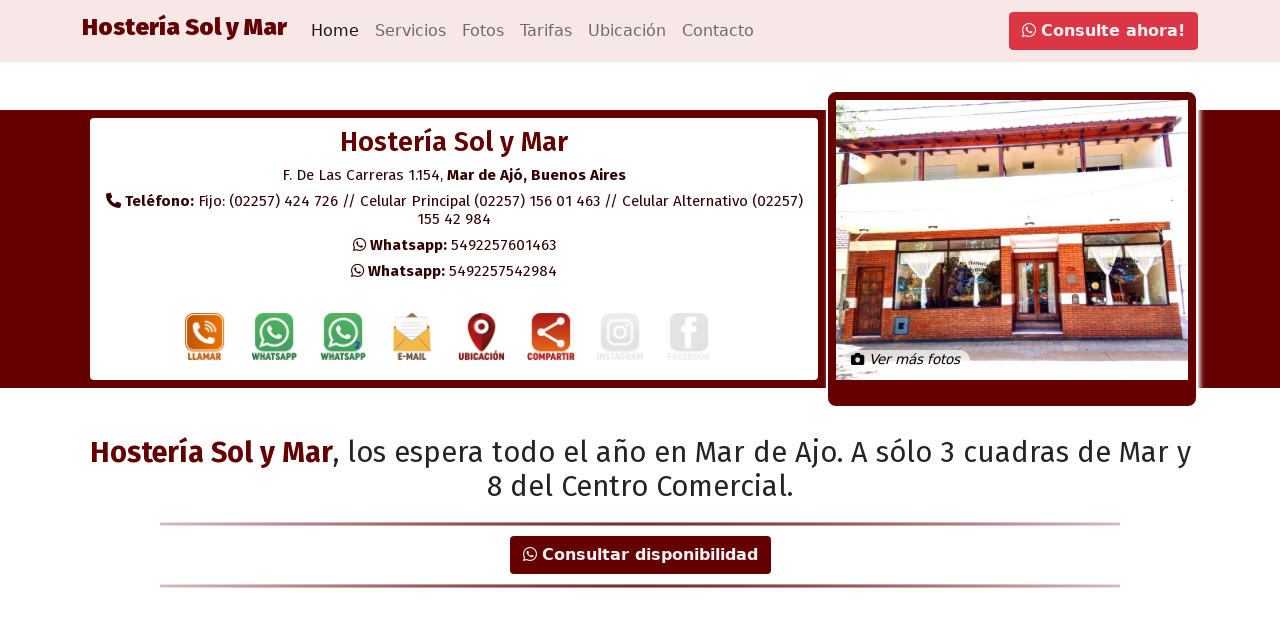

--- FILE ---
content_type: text/html
request_url: https://www.argentinaturismo.com.ar/solymar/
body_size: 5158
content:
<!DOCTYPE html PUBLIC "-//W3C//DTD XHTML 1.0 Transitional//EN" "http://www.w3.org/TR/xhtml1/DTD/xhtml1-transitional.dtd">
<html xmlns="http://www.w3.org/1999/xhtml">
<head>
<meta http-equiv="Content-Type" content="text/html; charset=iso-8859-1" />
<title>Hostería Sol y Mar, Mar de Ajó, Buenos Aires, Reservas Online, Información y Precios, ID8520</title>
<meta name="description" content="Hostería Sol y Mar de Mar de Ajó, Argentina, Buenos Aires, Reservas Online, Información y Precios, Costa Atlántica, servicios, consultas, reservas online, comodidades, formas de pago, ubicacion, como llegar, tarifas, promociones." />
<meta name="keywords" content="Hostería Sol y Mar, Mar de Ajó, Argentina, Buenos Aires, Reservas Online, Información y Precios, Costa Atlántica, servicios, consultas, reservas online, comodidades, formas, pago, ubicacion, como, llegar, tarifas, promociones." />
<link rel="canonical" href="https://www.argentinaturismo.com.ar/solymar/" />
<link href="/util/v2022/prestadores/css/global.css" rel="stylesheet" type="text/css" />
<link href="/util/v2022/prestadores/css/bootstrap.min.css" rel="stylesheet">
<link href="/util/v2022/prestadores/css/aos.css" rel="stylesheet">
<link rel="stylesheet" href="/util/v2022/prestadores/css/fancybox.css" />
<link rel="stylesheet" href="https://cdnjs.cloudflare.com/ajax/libs/font-awesome/6.2.0/css/all.css" />
<meta content="all" name="robots" />
<meta name="googlebot" content="noodp" />
<meta http-equiv="Last-Modified" content="0" />
<meta http-equiv="Cache-Control" content="no-cache, mustrevalidate" />
<meta http-equiv="Pragma" content="no-cache" />
<meta name="viewport" content="width=device-width, initial-scale=1, maximum-scale=1">
<link href='https://fonts.googleapis.com/css?family=Playball|Titillium+Web' rel='stylesheet' type='text/css'>
<meta property="og:title" content="Hosteria Sol y Mar" />
<meta property="og:description" content="Visita la web de Hosteria Sol y Mar, Mar de Ajo, Buenos Aires" />
<meta name="og:image" content="http://www.argentinaturismo.com.ar/solymar, img-cliente/01.jpg" />
<!-- INICIO CODIGO GOOGLE ANALYTICS -->
<script type="text/javascript">
  var _gaq = _gaq || [];
  _gaq.push(['_setAccount', 'UA-120702-7']);
  _gaq.push(['_trackPageview']);

  (function() {
var ga = document.createElement('script'); ga.type = 'text/javascript'; ga.async = true;
ga.src = ('https:' == document.location.protocol ? 'https://ssl' : 'http://www') + '.google-analytics.com/ga.js';
var s = document.getElementsByTagName('script')[0]; s.parentNode.insertBefore(ga, s);
  })();

</script>
<script src="https://www.google-analytics.com/ga.js" type="text/javascript">
</script>
<script type="text/javascript">
  var pageTracker = _gat._getTracker("UA-120702-7");
 pageTracker._trackPageview();
</script>
<!--FIN CODIGO GOOGLE ANALYTICS-->
<!-- INICIO CODIGO GA4 -->
<!-- Google tag (gtag.js) -->
<script async src="https://www.googletagmanager.com/gtag/js?id=G-BLBSXYNQW1"></script>
<script>
  window.dataLayer = window.dataLayer || [];
  function gtag(){dataLayer.push(arguments);}
  gtag('js', new Date());

  gtag('config', 'G-BLBSXYNQW1');
</script>
<!-- FIN CODIGO GA4 -->
</head>

<body>

<!--------------- MENÚ --------------->
<div class="container-fluid bg-rojo-3">
<nav class="navbar navbar-expand-lg navbar-light">
<div class="container">
<a href="#" class="navbar-brand">
<h4 class="titulo-1 rojo" data-aos="zoom-in-right">Hostería Sol y Mar</h4></a>
<button type="button" class="navbar-toggler" data-bs-toggle="collapse" data-bs-target="#navbarCollapse">
<span class="navbar-toggler-icon"></span>
</button>
<div class="collapse navbar-collapse" id="navbarCollapse">
<div class="navbar-nav">
<a href="#Home" class="nav-item nav-link active" data-aos="zoom-in" data-aos-delay="600" title="Home de Hostería Sol y Mar">Home</a>
<a href="#Servicios" class="nav-item nav-link" data-aos="zoom-in" data-aos-delay="500" title="Servicios en Hostería Sol y Mar">Servicios</a>
<a href="#Fotos" class="nav-item nav-link" data-aos="zoom-in" data-aos-delay="400" title="Fotos de Hostería Sol y Mar">Fotos</a>
<a href="#Tarifas" class="nav-item nav-link" data-aos="zoom-in" data-aos-delay="300" title="Tarifas en Hostería Sol y Mar">Tarifas</a>
<a href="#Ubicacion" class="nav-item nav-link" data-aos="zoom-in" data-aos-delay="200" title="Ubicación de Hostería Sol y Mar">Ubicación</a>
<a href="#Contacto" class="nav-item nav-link" data-aos="zoom-in" data-aos-delay="100" title="Contacto con Hostería Sol y Mar">Contacto</a>
<!-- navbar-nav -->
</div>
<div class="navbar-nav ms-auto">

<a href="/util/v2022/prestadores/envio-wp.php?nombre=Hostería Sol y Mar&wp=5492257601463&id=8520&url=https://www.argentinaturismo.com.ar/solymar" title="Whatsapp de Hostería Sol y Mar" onclick="pageTracker._trackPageview('/whatsapp/Hostería Sol y Mar');" target="_blank"><button class="btn btn-outline-white btn-danger blink-2" type="submit" data-aos="zoom-in-left" data-aos-delay="200"><i class="fab fa-whatsapp"></i> <b>Consulte ahora!</b></button></a>	
<!-- navbar -->
</div>
<!-- collapse -->
</div>
<!-- container -->
</div>
<!-- navbar -->
</nav>
<!-- container-fluid -->
</div>

<!--------------- HEADER --------------->
<section class="header">
<div class="container-fluid bg-rojo" data-aos="fade-right" data-aos-delay="100">
<div class="container">
<div class="header-grid mt-0 mt-sm-5">
<div class="grid-datos" data-aos="flip-left" data-aos-delay="50">
<div class="bg-white p-2 m-2 rounded">
<h1 class="titulo-2 rojo">Hostería Sol y Mar 
</h1>

<h5 class="titulo-3 rojo-4">F. De Las Carreras 1.154,  <b>Mar de Ajó, Buenos Aires</b></h5>
<h5 class="titulo-3 rojo-4"><i class="fa-solid fa-phone"></i> <b>Teléfono:</b> Fijo:  (02257) 424 726 // Celular Principal (02257) 156 01 463 // Celular Alternativo (02257) 155 42 984</h5></a><a href="/util/v2022/prestadores/envio-wp.php?nombre=Hostería Sol y Mar&wp=5492257601463&id=8520&url=https://www.argentinaturismo.com.ar/solymar" target="_blank"><h5 class="titulo-3 rojo-4"><i class="fab fa-whatsapp"></i> <b>Whatsapp:</b> 5492257601463</h5></a><a href="/util/v2022/prestadores/envio-wp.php?nombre=Hostería Sol y Mar&wp=5492257542984&id=8520&url=https://www.argentinaturismo.com.ar/solymar" target="_blank"><h5 class="titulo-3 rojo-4"><i class="fab fa-whatsapp"></i> <b>Whatsapp:</b> 5492257542984</h5></a><br clear="all" />
<div class="grid-redes">
<!-- TELEFONO LLAMAR -->
<div><a href="tel:2257601463" title="Llamar a Hostería Sol y Mar"><img src="/util/v2022/prestadores/img/icono-llamar.png" alt="Llamar a Hostería Sol y Mar"></a></div><!-- WHATSAPP -->
<div><a href="/util/v2022/prestadores/envio-wp.php?nombre=Hostería Sol y Mar&wp=5492257601463&id=8520&url=https://www.argentinaturismo.com.ar/solymar" title="Whatsapp de Hostería Sol y Mar" onclick="pageTracker._trackPageview('/whatsapp/Hostería Sol y Mar');" target="_blank"><img src="/util/v2022/prestadores/img/icono-whatsapp.png"></a></div><!-- WHATSAPP ALTERNATIVO -->
<div><a href="/util/v2022/prestadores/envio-wp.php?nombre=Hostería Sol y Mar&wp=5492257542984&id=8520&url=https://www.argentinaturismo.com.ar/solymar" title="Whatsapp de Hostería Sol y Mar" onclick="pageTracker._trackPageview('/whatsapp/Hostería Sol y Mar');" target="_blank"><img src="/util/v2022/prestadores/img/icono-whatsapp-alternativo.png"></a></div><div><a href="javascript:popUp('/formulario.php?id=8520')" onclick="pageTracker._trackPageview('/correo_cliente/Hostería Sol y Mar');" title="Contacto con Hostería Sol y Mar"><img src="/util/v2022/prestadores/img/icono-mail.png" alt="Mail a Hostería Sol y Mar"></a></div><div><a href="#ubicacion" title="Ubicación de Hostería Sol y Mar"><img src="/util/v2022/prestadores/img/icono-mapa.png" alt="Mapa de Hostería Sol y Mar"></a></div>
<div><a href="#" data-bs-toggle="modal" data-bs-target="#ModalCompartir"><img src="/util/v2022/prestadores/img/icono-compartir.png"></a></div>
<!-- INSTAGRAM -->
<div><img src="/util/v2022/prestadores/img/icono-instagram-2.png" alt="Instagram de Hostería Sol y Mar"></div><!-- FACEBOOK -->
<div><img src="/util/v2022/prestadores/img/icono-facebook-2.png" alt="Facebook de Hostería Sol y Mar"></div><!-- WEB -->
<!--grid-redes-->
</div>
<!--bg-white-->
</div>
<!--grid-datos-->
</div>

<!--------------- IMAGENES HEADER --------------->

<div class="grid-fotos bg-rojo" data-aos="flip-right" data-aos-delay="200">
<div id="carousel" class="carousel slide carousel-fade" data-bs-ride="carousel">
<div class="carousel-inner">

<div class="carousel-item active portada">
<img src="img-cliente/01.jpg" alt="Hostería Sol y Mar" />
<!-- carousel-item -->
</div>

<div class="carousel-item portada">
<img src="img-cliente/02.jpg" alt="Hostería Sol y Mar" />
<!-- carousel-item -->
</div>

<div class="carousel-item portada">
<img src="img-cliente/03.jpg" alt="Hostería Sol y Mar" />
<!-- carousel-item -->
</div>

<div class="carousel-item portada">
<img src="img-cliente/04.jpg" alt="Hostería Sol y Mar" />
<!-- carousel-item -->
</div>

<!-- carousel-inner -->
</div>
<button class="carousel-control-prev" type="button" data-bs-target="#carousel" data-bs-slide="prev">
<span class="carousel-control-prev-icon" aria-hidden="true"></span>
<span class="visually-hidden">Anterior</span>
</button>
<button class="carousel-control-next" type="button" data-bs-target="#carousel" data-bs-slide="next">
<span class="carousel-control-next-icon" aria-hidden="true"></span>
<span class="visually-hidden">Próximo</span>
</button>
<!-- carousel -->
</div>

<!--------------- VALOR APROXIMADO --------------->

<!--------------- VER MÁS FOTOS --------------->
<div class="grid-galeria-fotos border-$color" data-aos="fade-right" data-aos-delay="600"><a href="#fotos" class="negro"><h7><i class="fa-solid fa-camera"></i> <i>Ver más fotos</i></h7></a></div>


<!-- grid-fotos -->
</div>
<!-- header-grid -->
</div>
<!-- container -->
</div>
<!-- container-fluid -->
</div>
</section>

<!--------------- TEXTO INTRODUCTORIO --------------->
<section id="intro">
<div class="container mt-5">
<div class="row">
<h1 class="titulo-3 text-center" data-aos="zoom-in" data-aos-delay="500">
<b class="rojo">Hostería Sol y Mar</b>, los espera todo el año en Mar de Ajo. A sólo 3 cuadras de Mar y 8 del Centro Comercial.</h1>
<br />

<!------------------------------ TEXTO DESCRIPCIÓN ------------------------------>
<!------------------------------ FIN TEXTO DESCRIPCIÓN ------------------------------>

<!-- Row -->
</div>
<!-- Container -->
</div>
</section>

<div class="separador-rojo" data-aos="zoom-in" data-aos-delay="600"></div>

<!------------------------------ BOTÓN DISPONIBILIDAD ------------------------------>
<div class="col-12 my-auto text-center">
<a href="/util/v2022/prestadores/envio-wp.php?nombre=Hostería Sol y Mar&wp=5492257601463&id=8520&url=https://www.argentinaturismo.com.ar/solymar" title="Whatsapp de Hostería Sol y Mar" onclick="pageTracker._trackPageview('/whatsapp/Hostería Sol y Mar');" target="_blank"><button class="btn btn-outline-white bg-rojo blink-2" type="submit" data-aos="zoom-in-left" data-aos-delay="200"><i class="fab fa-whatsapp"></i> <b>Consultar disponibilidad</b></button></a></div>
<!------------------------------ FIN BOTÓN DISPONIBILIDAD ------------------------------>

<div class="separador-rojo" data-aos="zoom-in" data-aos-delay="600"></div>


<!--------------- SERVICIOS --------------->
<section id="servicios">
<div class="container py-3" data-aos="fade-up" data-aos-delay="100">
<a name="Servicios"></a>
<h2 class="titulo-1 rojo text-uppercase text-center my-3" data-aos="fade-up">Comodidades y Servicios</h2>
<!---- Iconos Servicios ---->
<div class="row">
<!-- row -->
</div>


<!---- Iconos Servicios ---->
<div class="row">














<!-- row -->
</div>

<div class="row">
<div class="col-12" data-aos="zoom-in" data-aos-delay="200">


<!--<h5 class="titulo-2 rojo-4">El complejo cuenta con:</h5>-->
	<div class="servicios rojo-4">
	<ul>
	<h5 id="titulos-2">En Excelente Ubicación</h5>
<li>Ambiente familiar.</li>
<li>Habitaciones con baño privado.</li>
<li>Ventilador.</li>
<li>Cocina Social Equipada.</li>
<li>Contamos con: Anafe, Heladeras, Freezer, Microondas, Vajillas a Disposición!!!</li>
<li>Blanco incluido.</li>
<li>Estacionamiento propio sin cargo.</li>
<li>Parrillas.</li>
<li>Zonas verdes.</li>
<li>Salón comedor.</li>
<li>Zona Wi-Fi sin cargo.</li>
<li>Microondas y heladera a disposición.</li>
<li>Servicio de vajillas sin cargo.</li>
<br />

<h5 id="titulos-2">Detalles Importantes</h5>
<li>En temporada alta, hay un mínimo de 4 Días...para poder reservar.</li>
<li>Pasa el colectivo por la puerta (Mar de Ajó / San Bernardo / Aguas Verdes).</li>
<li>Se ingresa a partir de las 12 Am y se deja la habitación 9 Am.</li>
<li>Las tarifas están sujetas a modificaciones, salvo reserva.</li>
	</ul>
	</div>
	<br clear="all" />
	<br />

<!-- Col- -->
</div>
<!-- Row -->
</div>
<!-- Container -->
</div>
<!-- Section -->
</section>

<div class="separador-rojo" data-aos="zoom-in" data-aos-delay="600"></div>


<!--------------- GALERÍA DE IMÁGENES --------------->

<section id="fotos">
<div class="container">
<a name="Fotos"></a>
<div class="row">
<div class="col">

<h1 class="titulo-1 rojo text-uppercase text-center my-3" data-aos="zoom-in">Galería de Imágenes</h1>

<div class="container-galeria"><figure><a data-fancybox="gallery" href="img-cliente//01.jpg" title="Hostería Sol y Mar" data-aos="flip-down" data-aos-delay="200"><img src="img-cliente//01.jpg" class="rounded" alt="Hostería Sol y Mar" /></a></figure>
<figure><a data-fancybox="gallery" href="img-cliente//02.jpg" title="Hostería Sol y Mar" data-aos="flip-down" data-aos-delay="200"><img src="img-cliente//02.jpg" class="rounded" alt="Hostería Sol y Mar" /></a></figure>
<figure><a data-fancybox="gallery" href="img-cliente//03.jpg" title="Hostería Sol y Mar" data-aos="flip-down" data-aos-delay="200"><img src="img-cliente//03.jpg" class="rounded" alt="Hostería Sol y Mar" /></a></figure>
<figure><a data-fancybox="gallery" href="img-cliente//04.jpg" title="Hostería Sol y Mar" data-aos="flip-down" data-aos-delay="200"><img src="img-cliente//04.jpg" class="rounded" alt="Hostería Sol y Mar" /></a></figure>
<figure><a data-fancybox="gallery" href="img-cliente//05.jpg" title="Hostería Sol y Mar" data-aos="flip-down" data-aos-delay="200"><img src="img-cliente//05.jpg" class="rounded" alt="Hostería Sol y Mar" /></a></figure>
<figure><a data-fancybox="gallery" href="img-cliente//06.jpg" title="Hostería Sol y Mar" data-aos="flip-down" data-aos-delay="200"><img src="img-cliente//06.jpg" class="rounded" alt="Hostería Sol y Mar" /></a></figure>
<figure><a data-fancybox="gallery" href="img-cliente//07.jpg" title="Hostería Sol y Mar" data-aos="flip-down" data-aos-delay="200"><img src="img-cliente//07.jpg" class="rounded" alt="Hostería Sol y Mar" /></a></figure>
<figure><a data-fancybox="gallery" href="img-cliente//08.jpg" title="Hostería Sol y Mar" data-aos="flip-down" data-aos-delay="200"><img src="img-cliente//08.jpg" class="rounded" alt="Hostería Sol y Mar" /></a></figure>
<figure><a data-fancybox="gallery" href="img-cliente//09.jpg" title="Hostería Sol y Mar" data-aos="flip-down" data-aos-delay="200"><img src="img-cliente//09.jpg" class="rounded" alt="Hostería Sol y Mar" /></a></figure>
<figure><a data-fancybox="gallery" href="img-cliente//10.jpg" title="Hostería Sol y Mar" data-aos="flip-down" data-aos-delay="200"><img src="img-cliente//10.jpg" class="rounded" alt="Hostería Sol y Mar" /></a></figure>
<figure><a data-fancybox="gallery" href="img-cliente//11.jpg" title="Hostería Sol y Mar" data-aos="flip-down" data-aos-delay="200"><img src="img-cliente//11.jpg" class="rounded" alt="Hostería Sol y Mar" /></a></figure>
<figure><a data-fancybox="gallery" href="img-cliente//12.jpg" title="Hostería Sol y Mar" data-aos="flip-down" data-aos-delay="200"><img src="img-cliente//12.jpg" class="rounded" alt="Hostería Sol y Mar" /></a></figure>
<figure><a data-fancybox="gallery" href="img-cliente//13.jpg" title="Hostería Sol y Mar" data-aos="flip-down" data-aos-delay="200"><img src="img-cliente//13.jpg" class="rounded" alt="Hostería Sol y Mar" /></a></figure>
<figure><a data-fancybox="gallery" href="img-cliente//14.jpg" title="Hostería Sol y Mar" data-aos="flip-down" data-aos-delay="200"><img src="img-cliente//14.jpg" class="rounded" alt="Hostería Sol y Mar" /></a></figure>
<figure><a data-fancybox="gallery" href="img-cliente//15.jpg" title="Hostería Sol y Mar" data-aos="flip-down" data-aos-delay="200"><img src="img-cliente//15.jpg" class="rounded" alt="Hostería Sol y Mar" /></a></figure>
<figure><a data-fancybox="gallery" href="img-cliente//16.jpg" title="Hostería Sol y Mar" data-aos="flip-down" data-aos-delay="200"><img src="img-cliente//16.jpg" class="rounded" alt="Hostería Sol y Mar" /></a></figure>
<figure><a data-fancybox="gallery" href="img-cliente//17.jpg" title="Hostería Sol y Mar" data-aos="flip-down" data-aos-delay="200"><img src="img-cliente//17.jpg" class="rounded" alt="Hostería Sol y Mar" /></a></figure>
<!-- Container-Galeria --></div><!-- Col -->
</div>
<!-- Row -->
</div>
<!-- Container -->
</div>
<!-- Section Galeria -->
</section>


<!--------------- VIDEOS --------------->
<!--------------- FIN VIDEOS --------------->

<!--------------- TARIFAS --------------->
<section id="tarifas">
<div class="container-fluid bg-rojo mt-4" data-aos="zoom-in">
<div class="container">
<div class="row">
<div class="col-12">
<a name="Tarifas"></a>
<h1 class="titulo-1 text-white text-uppercase text-center my-3" data-aos="zoom-in" data-aos-delay="100">Tarifas</h1>

<h3 class="titulo-3 text-white">Consulte las tarifas por nuestras vías de contacto para que podamos ofrecerle los valores actualizados y promociones vigentes. Muchas gracias.</h3>


<!------------------------------ TEXTO DESCRIPCIÓN TARIFAS ------------------------------>
<!------------------------------ FIN TEXTO DESCRIPCIÓN ------------------------------>


<!-- Col -->
</div>


<div class="botones-tarifas">
<div><a href="javascript:popUp('/formulario.php?id=8520')" onclick="pageTracker._trackPageview('/correo_cliente/Hostería Sol y Mar');" title="Contacto con Hostería Sol y Mar"><button type="submit" class="boton-naranja" id="submit"><i class="fas fa-envelope"></i> Enviar Consulta por Mail</button></a></div><div><a href="/util/v2022/prestadores/envio-wp.php?nombre=Hostería Sol y Mar&wp=5492257601463&id=8520&url=https://www.argentinaturismo.com.ar/solymar" target="_blank"><button type="submit" class="boton-verde" id="submit"><i class="fab fa-whatsapp"></i> Enviar Consulta por WhatsApp</button></a></div>

<!-- Botones-tarifas -->
</div>


<!-- Row -->
</div>
<!-- Container -->
</div>

<br clear="all" />

<!------------------------------ FIN COLUMNAS TEXTO TARJETAS LISTAS TARIFAS ------------------------------>
<!------------------------------ FIN TEXTO TARIFAS ------------------------------>

<!-- Container-Fluid -->
</div>
<!-- Section -->
</section>

<!--------------- UBICACIÓN --------------->
<section id="ubicacion">
<a name="Ubicacion"></a>
<div class="container mt-4" data-aos="fade-right">
<div class="row">

<h1 class="titulo-1 rojo text-uppercase text-center my-3" data-aos="fade-left">Ubicación de Hostería Sol y Mar</h1>

<div class="col-12 mb-4">
<h5 class="titulo-2">
F. De Las Carreras 1.154,  Mar de Ajó, Buenos Aires</h5>
<h5 class="titulo-3 rojo-4"><i class="fa-solid fa-phone"></i> <b>Teléfono:</b> Fijo:  (02257) 424 726 // Celular Principal (02257) 156 01 463 // Celular Alternativo (02257) 155 42 984</h5></a><a href="/util/v2022/prestadores/envio-wp.php?nombre=Hostería Sol y Mar&wp=5492257601463&id=8520&url=https://www.argentinaturismo.com.ar/solymar" target="_blank"><h5 class="titulo-3 negro"><i class="fab fa-whatsapp"></i> <b>Whatsapp:</b> 5492257601463</h5></a><a href="/util/v2022/prestadores/envio-wp.php?nombre=Hostería Sol y Mar&wp=5492257542984&id=8520&url=https://www.argentinaturismo.com.ar/solymar" target="_blank"><h5 class="titulo-3 rojo-4"><i class="fab fa-whatsapp"></i> <b>Whatsapp:</b> 5492257542984</h5></a><br />

<iframe class="mapa" frameborder="0" scrolling="no" marginheight="0" marginwidth="0" src="/util/gmap.php?id=8520" title="Mapa de Hostería Sol y Mar"></iframe>
<!-- Col-12 -->
</div>



<!-- Row -->
</div>
<!-- Container -->
</div>
<!-- Section -->
</section>

<div class="separador-rojo" data-aos="zoom-in" data-aos-delay="600"></div>

<!------------------------------ COMENTARIOS ------------------------------>
<!------------------------------ FIN COMENTARIOS ------------------------------>

<!--------------- FOOTER --------------->
<section id="logo">
<div class="container-fluid bg-rojo-4" data-aos="fade-right">
<div class="container">
<div class="row p-2">

<div class="col-12 col-md-3 my-auto text-center">
<a href="https://www.argentinaturismo.com.ar/" target="_blank" title="Argentina Turismo"><img src="/util/v2022/prestadores/img/logo.png" class="logo" alt="Argentina Turismo"></a>
<!-- Col-3 -->
</div>

<div class="col-12 col-md-6 my-auto text-center">
<!--<h5 class="titulo-3 text-white">www.argentinaturismo.com.ar | Términos y Condiciones.</h5>-->
<!-- Col-6 -->
</div>

<div class="col-12 col-md-3 my-auto text-center">
<div class="grid-redes">
<div><a href="https://www.instagram.com/argentinaturismo.com.ar/" target="_blank" title="Instagram de Argentinaturismo"><i class="h4 violeta-2 fa-brands fa-instagram-square"></i></a></div>
<div><a href="https://www.facebook.com/argentinaturismo.com.ar/" target="_blank" title="Facebook de Argentinaturismo"><i class="h4 azul-2 fa-brands fa-facebook-square"></i></a></div>
<div><a href="https://www.argentinaturismo.com.ar/contacto.php" target="_blank" title="Contacto con Argentinaturismo"><i class="h4 naranja-2 fa-solid fa-envelope"></a></i></div>
<!-- grid-redes -->
</div>
<!-- Col-3 -->
</div>

<!-- Row -->
</div>
<!-- Container -->
</div>
<!-- Container -->
</div>
<!-- Section -->
</section>

<br clear="all">
<div class="separador-rojo" data-aos="zoom-in" data-aos-delay="600"></div>

<!--------------- FOOTER CONTACTO STICKY --------------->
<section id="contacto">
<div class="container-fluid">
<div class="container">
<div class="row">
<div class="col">

<div id="bottomMenu" class="bg-rojo-5">

<h4 class="titulo-2 rojo-4">Hostería Sol y Mar</h4>

<div class="grid-redes">
<!-- TELEFONO LLAMAR -->
<div><a href="tel:2257601463" title="Llamar a Hostería Sol y Mar"><img src="/util/v2022/prestadores/img/icono-llamar.png" alt="Llamar a Hostería Sol y Mar"></a></div><!-- WHATSAPP -->
<div><a href="/util/v2022/prestadores/envio-wp.php?nombre=Hostería Sol y Mar&wp=5492257601463&id=8520&url=https://www.argentinaturismo.com.ar/solymar" title="Whatsapp de Hostería Sol y Mar" onclick="pageTracker._trackPageview('/whatsapp/Hostería Sol y Mar');" target="_blank"><img src="/util/v2022/prestadores/img/icono-whatsapp.png"></a></div><div><a href="javascript:popUp('/formulario.php?id=8520')" onclick="pageTracker._trackPageview('/correo_cliente/Hostería Sol y Mar');" title="Contacto con Hostería Sol y Mar"><img src="/util/v2022/prestadores/img/icono-mail.png" alt="Mail a Hostería Sol y Mar"></a></div><div><a href="#fotos" title="Fotos de Hostería Sol y Mar"><img src="/util/v2022/prestadores/img/icono-imagenes.png" alt="Imagenes de Hostería Sol y Mar"></a></div>
<div><a href="#servicios" title="Servicios de Hostería Sol y Mar"><img src="/util/v2022/prestadores/img/icono-servicios.png" alt="Servicios de Hostería Sol y Mar"></a></div>
<div><a href="#tarifas" title="Tarifas de Hostería Sol y Mar"><img src="/util/v2022/prestadores/img/icono-tarifas.png" alt="Tarifas de Hostería Sol y Mar"></a></div>
<div><a href="#ubicacion" title="Ubicación de Hostería Sol y Mar"><img src="/util/v2022/prestadores/img/icono-mapa.png" alt="Mapa de Hostería Sol y Mar"></a></div>

<!--grid-redes-->
</div>

<!-- BottomMenu -->
</div>

<!-- Col -->
</div>
<!-- Row -->
</div>
<!-- Container -->
</div>
<!-- Container -->
</div>
<!-- Section -->
</section>

<!--------------- MODAL COMPARTIR --------------->
<div class="modal fade" id="ModalCompartir" tabindex="-1" aria-labelledby="ModalCompartirLabel" aria-hidden="true">
<div class="modal-dialog modal-dialog-centered modal-md">
<div class="modal-content">
<div class="modal-header">
<h5 class="modal-title" id="ModalCompartirLabel">Compartí la página de <b>Hostería Sol y Mar</b> con tus conocidos.</h5>
<button type="button" class="btn-close" data-bs-dismiss="modal" aria-label="Close"></button>
<!-- Modal-Header -->
</div>
<div class="modal-body">
<div class="container">
<div class="row">

<div class="col-md-6 my-2">
<a target="_blank" href="https://api.whatsapp.com/send?text=Visita%20la%20pagina%20de%20Hostería Sol y Mar%20https://www.argentinaturismo.com.ar/solymar/" class="boton-verde" title="Compartir a Hostería Sol y Mar por WhatsApp"><i class="fab fa-whatsapp"></i> <span>Compartir por WhatsApp</span></a>
<!-- col-md-6 -->
</div>

<div class="col-md-6 my-2">
<a target="_blank" href="https://www.facebook.com/sharer/sharer.php?u=https://www.argentinaturismo.com.ar/solymar/" class="boton-azul" title="Compartir a Hostería Sol y Mar por Facebook"><i class="fab fa-facebook"></i> <span>Compartir por Facebook</span></a>
<!-- col-md-6 -->
</div>

<div class="col-md-6 my-2">
<a target="_blank" href="https://twitter.com/intent/tweet?text= Hostería Sol y Mar - Mar de Ajó - Buenos Aires&url=https://www.argentinaturismo.com.ar/solymar/&hashtags=argentinaturismo" class="boton-celeste" title="Compartir a Hostería Sol y Mar por Twitter"><i class="fab fa-twitter"></i> <span>Compartir por Twitter</span></a>
<!-- col-md-6 -->
</div>

<div class="col-md-6 my-2">
<a target="_blank" href="sms:?body=https%3A%2F%2Fwww.argentinaturismo.com.ar%2Fsolymar%2F %20Hostería Sol y Mar - Mar de Ajó - Buenos Aires" class="boton-negro" title="Compartir a Hostería Sol y Mar por SMS"><i class="fas fa-sms"></i> <span>Compartir por SMS</span></a>
<!-- col-md-6 -->
</div>

<div class="col-md-6 my-2">
<a target="_blank" href="https://www.linkedin.com/sharing/share-offsite/?url=https://www.argentinaturismo.com.ar/solymar/" class="boton-azul" title="Compartir a Hostería Sol y Mar por LinkedIn"><i class="fab fa-linkedin"></i> <span>Compartir por LinkedIn</span></a>
<!-- col-md-6 -->
</div>

<div class="col-md-6 my-2">
<a target="_blank" href="tg://msg_url?url=https%3A%2F%2Fwww.argentinaturismo.com.ar%2Fsolymar%2F&text=Hostería Sol y Mar - Mar de Ajó - Buenos Aires" class="boton-celeste" title="Compartir a Hostería Sol y Mar por Telegram"><i class="fab fa-telegram"></i> <span>Compartir por Telegram</span></a>
<!-- col-md-6 -->
</div>

<!-- Row -->
</div>
<!-- Container -->
</div>
<!-- Modal-Body -->
</div>
<!-- Modal-Content -->
</div>
<!-- Modal-Dialog -->
</div>
<!-- Modal -->
</div>


<!--JS-->
<script src="/util/v2022/prestadores/js/aos.js"></script>
<!--<script src="/util/v2022/prestadores/fontawesome/js/all.js"></script>-->
<script src="https://code.jquery.com/jquery-1.11.3.min.js"></script>
<script src="/util/v2022/prestadores/js/bootstrap.bundle.min.js"></script>
<script src="/util/v2022/prestadores/js/funciones.js"></script>
<script src="/util/v2022/prestadores/js/fancybox.umd.js"></script>
<script src="/util/v2022/prestadores/js/popper.min.js" type="text/javascript"></script>

<script>
AOS.init({
easing: 'ease-out-back',
duration: 1000
});

var popoverTriggerList = Array.prototype.slice.call(document.querySelectorAll('[data-bs-toggle="popover"]'))
var popoverList = popoverTriggerList.map(function (popoverTriggerEl) {
  return new bootstrap.Popover(popoverTriggerEl)
})
</script>

</body>
</html>

--- FILE ---
content_type: text/html
request_url: https://www.argentinaturismo.com.ar/util/gmap.php?id=8520
body_size: 1033
content:
<!DOCTYPE html>
<html>
<head>	
	<title>Hostería Sol y Mar  - Mar de Ajo -  Plano de ubicacion - Como llegar</title>
    <meta http-equiv="Content-Type" content="text/html; charset=iso-8859-1" />
	<meta name="viewport" content="width=device-width, initial-scale=1.0">
	<link rel="shortcut icon" type="image/x-icon" href="docs/images/favicon.ico" />
    <link rel="stylesheet" href="https://unpkg.com/leaflet@1.9.3/dist/leaflet.css" integrity="sha256-kLaT2GOSpHechhsozzB+flnD+zUyjE2LlfWPgU04xyI=" crossorigin="" />
	<script src="https://unpkg.com/leaflet@1.9.3/dist/leaflet.js" integrity="sha256-WBkoXOwTeyKclOHuWtc+i2uENFpDZ9YPdf5Hf+D7ewM=" crossorigin=""></script>
</head>
<body>

<div id="mapid" style="width: 100%; height: 560px;"></div>
<script>

	const mymap = L.map('mapid').setView([-36.738591,-56.677610], 15);

	var tiles = L.tileLayer('https://tile.openstreetmap.org/{z}/{x}/{y}.png', {
		maxZoom: 18,
		attribution: '&copy; <a href="http://www.openstreetmap.org/copyright">OpenStreetMap</a>'
	}).addTo(mymap);
	
	var satellite = L.tileLayer('https://server.arcgisonline.com/ArcGIS/rest/services/World_Imagery/MapServer/tile/{z}/{y}/{x}', {
			maxZoom: 18,
			//subdomains:['mt0','mt1','mt2','mt3'],
			attribution: 'ESRI'
		}).addTo(mymap);
		
	var baseMaps = {
			"Satelite": satellite
		};
		
	var overlayMaps = {
			"Mapa": tiles
		};
		
	L.control.layers(baseMaps, overlayMaps).addTo(mymap);
	
	var alojamiento = L.icon({
    iconUrl: 'img/gm/alojamiento.png',
    shadowUrl: 'img/gm/sombra.png',

    iconSize:     [25, 34], // size of the icon
    iconAnchor:   [25, 34], // point of the icon which will correspond to marker's location
    popupAnchor:  [-25, -34] // point from which the popup should open relative to the iconAnchor
	});

	L.marker([-36.738591,-56.677610],{icon:alojamiento}).addTo(mymap)
		.bindPopup("<b>Hostería Sol y Mar</b><br />F. De Las Carreras 1.154 - Mar de Ajó, Mar de Ajo.").openPopup();

</script>

<script type="text/javascript">
var gaJsHost = (("https:" == document.location.protocol) ? "https://ssl." : "http://www.");
document.write(unescape("%3Cscript src='" + gaJsHost + "google-analytics.com/ga.js' type='text/javascript'%3E%3C/script%3E"));
</script>
<script type="text/javascript">
try {
var pageTracker = _gat._getTracker("UA-120702-7");
pageTracker._trackPageview();

} catch(err) {}</script>
</body>
</html>

--- FILE ---
content_type: text/css
request_url: https://www.argentinaturismo.com.ar/util/v2022/prestadores/css/global.css
body_size: 7415
content:
@import url('https://fonts.googleapis.com/css2?family=Fira+Sans:ital,wght@0,100;0,200;0,300;0,400;0,500;0,600;0,700;0,800;0,900;1,100;1,200;1,300;1,400;1,500;1,600;1,700;1,800;1,900&display=swap');

:root {
--color-principal: #0068b4;
--color-principal-2: #e9edf6;

--amarillo: #ffd700;
--amarillo-2: #fdf1ac;
--amarillo-3: #fffbe4;
--amarillo-4: #464104;
--amarillo-rgb: 254,198,39,100;
--amarillo-rgb-2: 213,187,114,100;
--amarillo-rgb-3: 239,222,176,100;
--amarillo-rgb-4: 44,35,11,100;

--azul: #001e64;
--azul-2: #638AE6;
--azul-3: #87ABFF;
--azul-4: #000c26;
--azul-rgb: 0,30,100,100;
--azul-rgb-2: 99,138,230,100;
--azul-rgb-3: 135,171,255,100;
--azul-rgb-4: 0,12,38,100;

--beige: #675446;
--beige-2: #e6d9d0;
--beige-3: #f4eae8;
--beige-4: #392a1f;
--beige-rgb: 103,84,70,100;
--beige-rgb-2: 230,217,208,100;
--beige-rgb-3: 244,234,232,100;
--beige-rgb-4: 57,42,31,100;

--celeste: #00A2FF;
--celeste-2: #77bfe9;
--celeste-3: #d7ecf8;
--celeste-4: #1D4861;
--celeste-rgb: 0,162,255,100;
--celeste-rgb-2: 119,191,233,100;
--celeste-rgb-3: 215,236,248,100;
--celeste-rgb-4: 29,72,97,100;		

--gris: #525458;
--gris-2: #aaaeb6;
--gris-3: #e4e8f1;
--gris-4: #242527;
--gris-rgb: 82,84,88,100;
--gris-rgb-2: 170,174,182,100;
--gris-rgb-3: 228,232,241,100;
--gris-rgb-4: 36,37,39,100;

--naranja: #FF5F0D;
--naranja-2: #ebba74;
--naranja-3: #f8e8d0;
--naranja-4: #401703;
--naranja-rgb: 255,95,13,100;
--naranja-rgb-2: 235,186,116,100;
--naranja-rgb-3: 248,232,208,100;
--naranja-rgb-4: 64,23,3,100;

--negro: #000000;
--negro-2: #c8c8c8;
--negro-3: #f6f6f6;
--negro-4: #323232;
--negro-rgb: 0,0,0,100;
--negro-rgb-2: 200,200,200,100;
--negro-rgb-3: 246,246,246,100;
--negro-rgb-4: 50,50,50,100;

--rojo: #640000;
--rojo-2: #FAACAC;
--rojo-3: #f7e7e7;
--rojo-4: #330000;
--rojo-rgb: 100,0,0,100;
--rojo-rgb-2: 250,172,172,100;
--rojo-rgb-3: 247,231,231,100;
--rojo-rgb-4: 51,0,0,100;

--rosa: #891860;
--rosa-2: #d47ebf;
--rosa-3: #f5bbe7;
--rosa-4: #57103D;
--rosa-rgb: 137,24,96,100;
--rosa-rgb-2: 212,126,191,100;
--rosa-rgb-3: 245,187,231,100;
--rosa-rgb-4: 87,16,61,100;

--verde: #32612d;
--verde-2: #b2d3c2;
--verde-3: #e7fff3;
--verde-4: #183715;
--verde-rgb: 50,97,45,100;
--verde-rgb-2: 178,211,194,100;
--verde-rgb-3: 231,255,243,100;
--verde-rgb-4: 24,55,21,100;

--violeta: #400078;
--violeta-2: #ad9fd4;
--violeta-3: #d1cfdd;
--violeta-4: #2b2144;
--violeta-rgb: 64,0,120,100;
--violeta-rgb-2: 173,159,212,100;
--violeta-rgb-3: 209,207,221,100;
--violeta-rgb-4: 43,33,68,100;
}


section {margin: 0; padding: 0;}
body {margin: 0 !important; padding: 0 !important; overflow-x: hidden;}


/**********************************************************************************/
/************************************* COLORES ************************************/
/**********************************************************************************/
.principal {color: var(--color-principal) !important;}
.principal-2 {color: var(--color-principal-2) !important;}

.amarillo {color: var(--amarillo) !important;}
.amarillo-2 {color: var(--amarillo-2) !important;}
.amarillo-3 {color: var(--amarillo-3) !important;}
.amarillo-4 {color: var(--amarillo-4) !important;}

.azul {color: var(--azul) !important;}
.azul-2 {color: var(--azul-2) !important;}
.azul-3 {color: var(--azul-3) !important;}
.azul-4 {color: var(--azul-4) !important;}

.beige {color: var(--beige) !important;}
.beige-2 {color: var(--beige-2) !important;}
.beige-3 {color: var(--beige-3) !important;}
.beige-4 {color: var(--beige-4) !important;}

.celeste {color: var(--celeste) !important;}
.celeste-2 {color: var(--celeste-2) !important;}
.celeste-3 {color: var(--celeste-3) !important;}
.celeste-4 {color: var(--celeste-4) !important;}

.gris {color: var(--gris) !important;}
.gris-2 {color: var(--gris-2) !important;}
.gris-3 {color: var(--gris-3) !important;}
.gris-4 {color: var(--gris-4) !important;}

.naranja {color: var(--naranja) !important;}
.naranja-2 {color: var(--naranja-2) !important;}
.naranja-3 {color: var(--naranja-3) !important;}
.naranja-4 {color: var(--naranja-4) !important;}

.negro {color: var(--negro) !important;}
.negro-2 {color: var(--negro-2) !important;}
.negro-3 {color: var(--negro-3) !important;}
.negro-4 {color: var(--negro-4) !important;}

.rojo {color: var(--rojo) !important;}
.rojo-2 {color: var(--rojo-2) !important;}
.rojo-3 {color: var(--rojo-3) !important;}
.rojo-4 {color: var(--rojo-4) !important;}

.rosa {color: var(--rosa) !important;}
.rosa-2 {color: var(--rosa-2) !important;}
.rosa-3 {color: var(--rosa-3) !important;}
.rosa-4 {color: var(--rosa-4) !important;}

.verde {color: var(--verde) !important;}
.verde-2 {color: var(--verde-2) !important;}
.verde-3 {color: var(--verde-3) !important;}
.verde-4 {color: var(--verde-4) !important;}

.violeta {color: var(--violeta) !important;}
.violeta-2 {color: var(--violeta-2) !important;}
.violeta-3 {color: var(--violeta-3) !important;}
.violeta-4 {color: var(--violeta-4) !important;}

/************************* COLORES DE FONDO ************************/

.bg-principal {background: var(--color-principal) !important;}
.bg-principal-2 {background: var(--color-principal-2) !important;}

.bg-amarillo {background: var(--amarillo) !important;}
.bg-amarillo-2 {background: var(--amarillo-2) !important;}
.bg-amarillo-3 {background: var(--amarillo-3) !important;}
.bg-amarillo-4 {background: var(--amarillo-4) !important;}
.bg-amarillo-5 {background: rgba(var(--amarillo-rgb-2));background: linear-gradient(0deg, rgba(var(--amarillo-rgb-2)) 0%, rgba(var(--amarillo-rgb-3)) 100%); !important;}

.bg-azul {background: var(--azul) !important;}
.bg-azul-2 {background: var(--azul-2) !important;}
.bg-azul-3 {background: var(--azul-3) !important;}
.bg-azul-4 {background: var(--azul-4) !important;}
.bg-azul-5 {background: rgba(var(--azul-rgb-2));background: linear-gradient(0deg, rgba(var(--azul-rgb-2)) 0%, rgba(var(--azul-rgb-3)) 100%); !important;}

.bg-beige {background: var(--beige) !important;}
.bg-beige-2 {background: var(--beige-2) !important;}
.bg-beige-3 {background: var(--beige-3) !important;}
.bg-beige-4 {background: var(--beige-4) !important;}
.bg-beige-5 {background: rgba(var(--beige-rgb-2));background: linear-gradient(0deg, rgba(var(--beige-rgb-2)) 0%, rgba(var(--beige-rgb-3)) 100%); !important;}

.bg-celeste {background: var(--celeste) !important;}
.bg-celeste-2 {background: var(--celeste-2) !important;}
.bg-celeste-3 {background: var(--celeste-3) !important;}
.bg-celeste-4 {background: var(--celeste-4) !important;}
.bg-celeste-5 {background: rgba(var(--celeste-rgb-2));background: linear-gradient(0deg, rgba(var(--celeste-rgb-2)) 0%, rgba(var(--celeste-rgb-3)) 100%); !important;}

.bg-gris {background: var(--gris) !important;}
.bg-gris-2 {background: var(--gris-2) !important;}
.bg-gris-3 {background: var(--gris-3) !important;}
.bg-gris-4 {background: var(--gris-4) !important;}
.bg-gris-5 {background: rgba(var(--gris-rgb-2));background: linear-gradient(0deg, rgba(var(--gris-rgb-2)) 0%, rgba(var(--gris-rgb-3)) 100%); !important;}

.bg-naranja {background: var(--naranja) !important;}
.bg-naranja-2 {background: var(--naranja-2) !important;}
.bg-naranja-3 {background: var(--naranja-3) !important;}
.bg-naranja-4 {background: var(--naranja-4) !important;}
.bg-naranja-5 {background: rgba(var(--naranja-rgb-2));background: linear-gradient(0deg, rgba(var(--naranja-rgb-2)) 0%, rgba(var(--naranja-rgb-3)) 100%); !important;}

.bg-negro {background: var(--negro) !important;}
.bg-negro-2 {background: var(--negro-2) !important;}
.bg-negro-3 {background: var(--negro-3) !important;}
.bg-negro-4 {background: var(--negro-4) !important;}
.bg-negro-5 {background: rgba(var(--negro-rgb-2));background: linear-gradient(0deg, rgba(var(--negro-rgb-2)) 0%, rgba(var(--negro-rgb-3)) 100%); !important;}

.bg-rojo {background: var(--rojo) !important;}
.bg-rojo-2 {background: var(--rojo-2) !important;}
.bg-rojo-3 {background: var(--rojo-3) !important;}
.bg-rojo-4 {background: var(--rojo-4) !important;}
.bg-rojo-5 {background: rgba(var(--rojo-rgb-2));background: linear-gradient(0deg, rgba(var(--rojo-rgb-2)) 0%, rgba(var(--rojo-rgb-3)) 100%); !important;}

.bg-rosa {background: var(--rosa) !important;}
.bg-rosa-2 {background: var(--rosa-2) !important;}
.bg-rosa-3 {background: var(--rosa-3) !important;}
.bg-rosa-4 {background: var(--rosa-4) !important;}
.bg-rosa-5 {background: rgba(var(--rosa-rgb-2));background: linear-gradient(0deg, rgba(var(--rosa-rgb-2)) 0%, rgba(var(--rosa-rgb-3)) 100%); !important;}

.bg-verde {background: var(--verde) !important;}
.bg-verde-2 {background: var(--verde-2) !important;}
.bg-verde-3 {background: var(--verde-3) !important;}
.bg-verde-4 {background: var(--verde-4) !important;}
.bg-verde-5 {background: rgba(var(--verde-rgb-2));background: linear-gradient(0deg, rgba(var(--verde-rgb-2)) 0%, rgba(var(--verde-rgb-3)) 100%); !important;}

.bg-violeta {background: var(--violeta) !important;}
.bg-violeta-2 {background: var(--violeta-2) !important;}
.bg-violeta-3 {background: var(--violeta-3) !important;}
.bg-violeta-4 {background: var(--violeta-4) !important;}
.bg-violeta-5 {background: rgba(var(--violeta-rgb-2));background: linear-gradient(0deg, rgba(var(--violeta-rgb-2)) 0%, rgba(var(--violeta-rgb-3)) 100%); !important;}


.bg-2-amarillo div:nth-child(4n+4), .bg-2-amarillo div:nth-child(4n+3) {background: var(--amarillo-3) !important;}
.bg-2-amarillo div:nth-child(4n+2), .bg-2-amarillo div:nth-child(4n+1) {background: var(--amarillo-2) !important;}

.bg-3-amarillo div:nth-child(6n+6), .bg-3-amarillo div:nth-child(6n+5), .bg-3-amarillo div:nth-child(6n+4) {background: var(--amarillo-3) !important;}
.bg-3-amarillo div:nth-child(6n+3), .bg-3-amarillo div:nth-child(6n+2), .bg-3-amarillo div:nth-child(6n+1) {background: var(--amarillo-2) !important;}

.bg-4-amarillo div:nth-child(8n+8), .bg-4-amarillo div:nth-child(8n+7), .bg-4-amarillo div:nth-child(8n+6), .bg-4-amarillo div:nth-child(8n+5) {background: var(--amarillo-3) !important;}
.bg-4-amarillo div:nth-child(8n+4), .bg-4-amarillo div:nth-child(8n+3), .bg-4-amarillo div:nth-child(8n+2), .bg-4-amarillo div:nth-child(8n+1) {background: var(--amarillo-2) !important;}


.bg-2-azul div:nth-child(4n+4), .bg-2-azul div:nth-child(4n+3) {background: var(--azul-3) !important;}
.bg-2-azul div:nth-child(4n+2), .bg-2-azul div:nth-child(4n+1) {background: var(--azul-2) !important;}

.bg-3-azul div:nth-child(6n+6), .bg-3-azul div:nth-child(6n+5), .bg-3-azul div:nth-child(6n+4) {background: var(--azul-3) !important;}
.bg-3-azul div:nth-child(6n+3), .bg-3-azul div:nth-child(6n+2), .bg-3-azul div:nth-child(6n+1) {background: var(--azul-2) !important;}

.bg-4-azul div:nth-child(8n+8), .bg-4-azul div:nth-child(8n+7), .bg-4-azul div:nth-child(8n+6), .bg-4-azul div:nth-child(8n+5) {background: var(--azul-3) !important;}
.bg-4-azul div:nth-child(8n+4), .bg-4-azul div:nth-child(8n+3), .bg-4-azul div:nth-child(8n+2), .bg-4-azul div:nth-child(8n+1) {background: var(--azul-2) !important;}


.bg-2-beige div:nth-child(4n+4), .bg-2-beige div:nth-child(4n+3) {background: var(--beige-3) !important;}
.bg-2-beige div:nth-child(4n+2), .bg-2-beige div:nth-child(4n+1) {background: var(--beige-2) !important;}

.bg-3-beige div:nth-child(6n+6), .bg-3-beige div:nth-child(6n+5), .bg-3-beige div:nth-child(6n+4) {background: var(--beige-3) !important;}
.bg-3-beige div:nth-child(6n+3), .bg-3-beige div:nth-child(6n+2), .bg-3-beige div:nth-child(6n+1) {background: var(--beige-2) !important;}

.bg-4-beige div:nth-child(8n+8), .bg-4-beige div:nth-child(8n+7), .bg-4-beige div:nth-child(8n+6), .bg-4-beige div:nth-child(8n+5) {background: var(--beige-3) !important;}
.bg-4-beige div:nth-child(8n+4), .bg-4-beige div:nth-child(8n+3), .bg-4-beige div:nth-child(8n+2), .bg-4-beige div:nth-child(8n+1) {background: var(--beige-2) !important;}


.bg-2-celeste div:nth-child(4n+4), .bg-2-celeste div:nth-child(4n+3) {background: var(--celeste-3) !important;}
.bg-2-celeste div:nth-child(4n+2), .bg-2-celeste div:nth-child(4n+1) {background: var(--celeste-2) !important;}

.bg-3-celeste div:nth-child(6n+6), .bg-3-celeste div:nth-child(6n+5), .bg-3-celeste div:nth-child(6n+4) {background: var(--celeste-3) !important;}
.bg-3-celeste div:nth-child(6n+3), .bg-3-celeste div:nth-child(6n+2), .bg-3-celeste div:nth-child(6n+1) {background: var(--celeste-2) !important;}

.bg-4-celeste div:nth-child(8n+8), .bg-4-celeste div:nth-child(8n+7), .bg-4-celeste div:nth-child(8n+6), .bg-4-celeste div:nth-child(8n+5) {background: var(--celeste-3) !important;}
.bg-4-celeste div:nth-child(8n+4), .bg-4-celeste div:nth-child(8n+3), .bg-4-celeste div:nth-child(8n+2), .bg-4-celeste div:nth-child(8n+1) {background: var(--celeste-2) !important;}


.bg-2-gris div:nth-child(4n+4), .bg-2-gris div:nth-child(4n+3) {background: var(--gris-3) !important;}
.bg-2-gris div:nth-child(4n+2), .bg-2-gris div:nth-child(4n+1) {background: var(--gris-2) !important;}

.bg-3-gris div:nth-child(6n+6), .bg-3-gris div:nth-child(6n+5), .bg-3-gris div:nth-child(6n+4) {background: var(--gris-3) !important;}
.bg-3-gris div:nth-child(6n+3), .bg-3-gris div:nth-child(6n+2), .bg-3-gris div:nth-child(6n+1) {background: var(--gris-2) !important;}

.bg-4-gris div:nth-child(8n+8), .bg-4-gris div:nth-child(8n+7), .bg-4-gris div:nth-child(8n+6), .bg-4-gris div:nth-child(8n+5) {background: var(--gris-3) !important;}
.bg-4-gris div:nth-child(8n+4), .bg-4-gris div:nth-child(8n+3), .bg-4-gris div:nth-child(8n+2), .bg-4-gris div:nth-child(8n+1) {background: var(--gris-2) !important;}


.bg-2-naranja div:nth-child(4n+4), .bg-2-naranja div:nth-child(4n+3) {background: var(--naranja-3) !important;}
.bg-2-naranja div:nth-child(4n+2), .bg-2-naranja div:nth-child(4n+1) {background: var(--naranja-2) !important;}

.bg-3-naranja div:nth-child(6n+6), .bg-3-naranja div:nth-child(6n+5), .bg-3-naranja div:nth-child(6n+4) {background: var(--naranja-3) !important;}
.bg-3-naranja div:nth-child(6n+3), .bg-3-naranja div:nth-child(6n+2), .bg-3-naranja div:nth-child(6n+1) {background: var(--naranja-2) !important;}

.bg-4-naranja div:nth-child(8n+8), .bg-4-naranja div:nth-child(8n+7), .bg-4-naranja div:nth-child(8n+6), .bg-4-naranja div:nth-child(8n+5) {background: var(--naranja-3) !important;}
.bg-4-naranja div:nth-child(8n+4), .bg-4-naranja div:nth-child(8n+3), .bg-4-naranja div:nth-child(8n+2), .bg-4-naranja div:nth-child(8n+1) {background: var(--naranja-2) !important;}


.bg-2-negro div:nth-child(4n+4), .bg-2-negro div:nth-child(4n+3) {background: var(--negro-3) !important;}
.bg-2-negro div:nth-child(4n+2), .bg-2-negro div:nth-child(4n+1) {background: var(--negro-2) !important;}

.bg-3-negro div:nth-child(6n+6), .bg-3-negro div:nth-child(6n+5), .bg-3-negro div:nth-child(6n+4) {background: var(--negro-3) !important;}
.bg-3-negro div:nth-child(6n+3), .bg-3-negro div:nth-child(6n+2), .bg-3-negro div:nth-child(6n+1) {background: var(--negro-2) !important;}

.bg-4-negro div:nth-child(8n+8), .bg-4-negro div:nth-child(8n+7), .bg-4-negro div:nth-child(8n+6), .bg-4-negro div:nth-child(8n+5) {background: var(--negro-3) !important;}
.bg-4-negro div:nth-child(8n+4), .bg-4-negro div:nth-child(8n+3), .bg-4-negro div:nth-child(8n+2), .bg-4-negro div:nth-child(8n+1) {background: var(--negro-2) !important;}


.bg-2-rojo div:nth-child(4n+4), .bg-2-rojo div:nth-child(4n+3) {background: var(--rojo-3) !important;}
.bg-2-rojo div:nth-child(4n+2), .bg-2-rojo div:nth-child(4n+1) {background: var(--rojo-2) !important;}

.bg-3-rojo div:nth-child(6n+6), .bg-3-rojo div:nth-child(6n+5), .bg-3-rojo div:nth-child(6n+4) {background: var(--rojo-3) !important;}
.bg-3-rojo div:nth-child(6n+3), .bg-3-rojo div:nth-child(6n+2), .bg-3-rojo div:nth-child(6n+1) {background: var(--rojo-2) !important;}

.bg-4-rojo div:nth-child(8n+8), .bg-4-rojo div:nth-child(8n+7), .bg-4-rojo div:nth-child(8n+6), .bg-4-rojo div:nth-child(8n+5) {background: var(--rojo-3) !important;}
.bg-4-rojo div:nth-child(8n+4), .bg-4-rojo div:nth-child(8n+3), .bg-4-rojo div:nth-child(8n+2), .bg-4-rojo div:nth-child(8n+1) {background: var(--rojo-2) !important;}


.bg-2-rosa div:nth-child(4n+4), .bg-2-rosa div:nth-child(4n+3) {background: var(--rosa-3) !important;}
.bg-2-rosa div:nth-child(4n+2), .bg-2-rosa div:nth-child(4n+1) {background: var(--rosa-2) !important;}

.bg-3-rosa div:nth-child(6n+6), .bg-3-rosa div:nth-child(6n+5), .bg-3-rosa div:nth-child(6n+4) {background: var(--rosa-3) !important;}
.bg-3-rosa div:nth-child(6n+3), .bg-3-rosa div:nth-child(6n+2), .bg-3-rosa div:nth-child(6n+1) {background: var(--rosa-2) !important;}

.bg-4-rosa div:nth-child(8n+8), .bg-4-rosa div:nth-child(8n+7), .bg-4-rosa div:nth-child(8n+6), .bg-4-rosa div:nth-child(8n+5) {background: var(--rosa-3) !important;}
.bg-4-rosa div:nth-child(8n+4), .bg-4-rosa div:nth-child(8n+3), .bg-4-rosa div:nth-child(8n+2), .bg-4-rosa div:nth-child(8n+1) {background: var(--rosa-2) !important;}


.bg-2-verde div:nth-child(4n+4), .bg-2-verde div:nth-child(4n+3) {background: var(--verde-3) !important;}
.bg-2-verde div:nth-child(4n+2), .bg-2-verde div:nth-child(4n+1) {background: var(--verde-2) !important;}

.bg-3-verde div:nth-child(6n+6), .bg-3-verde div:nth-child(6n+5), .bg-3-verde div:nth-child(6n+4) {background: var(--verde-3) !important;}
.bg-3-verde div:nth-child(6n+3), .bg-3-verde div:nth-child(6n+2), .bg-3-verde div:nth-child(6n+1) {background: var(--verde-2) !important;}

.bg-4-verde div:nth-child(8n+8), .bg-4-verde div:nth-child(8n+7), .bg-4-verde div:nth-child(8n+6), .bg-4-verde div:nth-child(8n+5) {background: var(--verde-3) !important;}
.bg-4-verde div:nth-child(8n+4), .bg-4-verde div:nth-child(8n+3), .bg-4-verde div:nth-child(8n+2), .bg-4-verde div:nth-child(8n+1) {background: var(--verde-2) !important;}


.bg-2-violeta div:nth-child(4n+4), .bg-2-violeta div:nth-child(4n+3) {background: var(--violeta-3) !important;}
.bg-2-violeta div:nth-child(4n+2), .bg-2-violeta div:nth-child(4n+1) {background: var(--violeta-2) !important;}

.bg-3-violeta div:nth-child(6n+6), .bg-3-violeta div:nth-child(6n+5), .bg-3-violeta div:nth-child(6n+4) {background: var(--violeta-3) !important;}
.bg-3-violeta div:nth-child(6n+3), .bg-3-violeta div:nth-child(6n+2), .bg-3-violeta div:nth-child(6n+1) {background: var(--violeta-2) !important;}

.bg-4-violeta div:nth-child(8n+8), .bg-4-violeta div:nth-child(8n+7), .bg-4-violeta div:nth-child(8n+6), .bg-4-violeta div:nth-child(8n+5) {background: var(--violeta-3) !important;}
.bg-4-violeta div:nth-child(8n+4), .bg-4-violeta div:nth-child(8n+3), .bg-4-violeta div:nth-child(8n+2), .bg-4-violeta div:nth-child(8n+1) {background: var(--violeta-2) !important;}


/************************* COLORES DE BORDES ************************/

.border-principal {border: 2px solid var(--color-principal) !important;}
.border-principal-2 {border: 2px solid var(--color-principal-2) !important;}

.border-amarillo {border: 2px solid var(--amarillo) !important;}
.border-amarillo-2 {border: 2px solid var(--amarillo-2) !important;}
.border-amarillo-3 {border: 2px solid var(--amarillo-3) !important;}
.border-amarillo-4 {border: 2px solid var(--amarillo-4) !important;}

.border-azul {border: 2px solid var(--azul) !important;}
.border-azul-2 {border: 2px solid var(--azul-2) !important;}
.border-azul-3 {border: 2px solid var(--azul-3) !important;}
.border-azul-4 {border: 2px solid var(--azul-4) !important;}

.border-beige {border: 2px solid var(--beige) !important;}
.border-beige-2 {border: 2px solid var(--beige-2) !important;}
.border-beige-3 {border: 2px solid var(--beige-3) !important;}
.border-beige-4 {border: 2px solid var(--beige-4) !important;}

.border-celeste {border: 2px solid var(--celeste) !important;}
.border-celeste-2 {border: 2px solid var(--celeste-2) !important;}
.border-celeste-3 {border: 2px solid var(--celeste-3) !important;}
.border-celeste-4 {border: 2px solid var(--celeste-4) !important;}

.border-gris {border: 2px solid var(--gris) !important;}
.border-gris-2 {border: 2px solid var(--gris-2) !important;}
.border-gris-3 {border: 2px solid var(--gris-3) !important;}
.border-gris-4 {border: 2px solid var(--gris-4) !important;}

.border-naranja {border: 2px solid var(--naranja) !important;}
.border-naranja-2 {border: 2px solid var(--naranja-2) !important;}
.border-naranja-3 {border: 2px solid var(--naranja-3) !important;}
.border-naranja-4 {border: 2px solid var(--naranja-4) !important;}

.border-negro {border: 2px solid var(--negro) !important;}
.border-negro-2 {border: 2px solid var(--negro-2) !important;}
.border-negro-3 {border: 2px solid var(--negro-3) !important;}
.border-negro-4 {border: 2px solid var(--negro-4) !important;}

.border-rojo {border: 2px solid var(--rojo) !important;}
.border-rojo-2 {border: 2px solid var(--rojo-2) !important;}
.border-rojo-3 {border: 2px solid var(--rojo-3) !important;}
.border-rojo-4 {border: 2px solid var(--rojo-4) !important;}

.border-rosa {border: 2px solid var(--rosa) !important;}
.border-rosa-2 {border: 2px solid var(--rosa-2) !important;}
.border-rosa-3 {border: 2px solid var(--rosa-3) !important;}
.border-rosa-4 {border: 2px solid var(--rosa-4) !important;}

.border-verde {border: 2px solid var(--verde) !important;}
.border-verde-2 {border: 2px solid var(--verde-2) !important;}
.border-verde-3 {border: 2px solid var(--verde-3) !important;}
.border-verde-4 {border: 2px solid var(--verde-4) !important;}

.border-violeta {border: 2px solid var(--violeta) !important;}
.border-violeta-2 {border: 2px solid var(--violeta-2) !important;}
.border-violeta-3 {border: 2px solid var(--violeta-3) !important;}
.border-violeta-4 {border: 2px solid var(--violeta-4) !important;}


/************************* COLORES DE SEPARADORES ************************/

.separador-amarillo, .separador-azul, .separador-beige, .separador-celeste, .separador-gris, .separador-naranja, .separador-negro, .separador-rojo, .separador-rosa, .separador-verde, .separador-violeta { 
    display:block;
    border:none;
    height:4px;
	width: 75%;
	margin: 10px auto 10px auto;
}

.separador-amarillo {
	background: rgba(var(--amarillo-rgb));
	background: -webkit-radial-gradient(center, ellipse cover, rgba(var(--amarillo-rgb)) 0%, rgba(255,255,255,0) 100%);
}
.separador-azul {
	background: rgba(var(--azul-rgb));
	background: -webkit-radial-gradient(center, ellipse cover, rgba(var(--azul-rgb)) 0%, rgba(255,255,255,0) 100%);
}

.separador-beige {
	background: rgba(var(--beige-rgb));
	background: -webkit-radial-gradient(center, ellipse cover, rgba(var(--beige-rgb)) 0%, rgba(255,255,255,0) 100%);
}

.separador-celeste {
	background: rgba(var(--celeste-rgb));
	background: -webkit-radial-gradient(center, ellipse cover, rgba(var(--celeste-rgb)) 0%, rgba(255,255,255,0) 100%);
}

.separador-gris {
	background: rgba(var(--gris-rgb));
	background: -webkit-radial-gradient(center, ellipse cover, rgba(var(--gris-rgb)) 0%, rgba(255,255,255,0) 100%);
}

.separador-naranja {
	background: rgba(var(--naranja-rgb));
	background: -webkit-radial-gradient(center, ellipse cover, rgba(var(--naranja-rgb)) 0%, rgba(255,255,255,0) 100%);
}

.separador-negro {
	background: rgba(var(--negro-rgb));
	background: -webkit-radial-gradient(center, ellipse cover, rgba(var(--negro-rgb)) 0%, rgba(255,255,255,0) 100%);
}

.separador-rojo {
	background: rgba(var(--rojo-rgb));
	background: -webkit-radial-gradient(center, ellipse cover, rgba(var(--rojo-rgb)) 0%, rgba(255,255,255,0) 100%);
}

.separador-rosa {
	background: rgba(var(--rosa-rgb));
	background: -webkit-radial-gradient(center, ellipse cover, rgba(var(--rosa-rgb)) 0%, rgba(255,255,255,0) 100%);
}

.separador-verde {
	background: rgba(var(--verde-rgb));
	background: -webkit-radial-gradient(center, ellipse cover, rgba(var(--verde-rgb)) 0%, rgba(255,255,255,0) 100%);
}

.separador-violeta {
	background: rgba(var(--violeta-rgb));
	background: -webkit-radial-gradient(center, ellipse cover, rgba(var(--violeta-rgb)) 0%, rgba(255,255,255,0) 100%);
}

/**********************************************************************************/


.boton-amarillo, .boton-amarillo-2, .boton-azul, .boton-azul-2, .boton-beige, .boton-beige-2, .boton-celeste, .boton-celeste-2, .boton-gris, .boton-gris-2, .boton-naranja, .boton-naranja-2, .boton-negro, .boton-negro-2, .boton-rojo, .boton-rojo-2, .boton-rosa, .boton-rosa-2, .boton-verde, .boton-verde-2, .boton-violeta, .boton-violeta-2 {
	display: block;
	width: 100%;
	border-radius: 5px;
	box-shadow: 2px 2px 5px 2px rgba(0, 0, 0, 0.1);
	text-decoration: none;
	text-align: center;
	padding: 4px;
	font-family: 'Fira Sans', sans-serif;
	font-weight: normal;
	font-size: 1.2rem;
}

.boton-amarillo a, .boton-amarillo-2 a, .boton-azul a, .boton-azul-2 a, .boton-beige a, .boton-beige-2 a, .boton-celeste a, .boton-celeste-2 a, .boton-gris a, .boton-gris-2 a, .boton-naranja a, .boton-naranja-2 a, .boton-negro a, .boton-negro-2 a, .boton-rojo a, .boton-rojo-2 a, .boton-rosa a, .boton-rosa-2 a, .boton-verde a, .boton-verde-2 a, .boton-violeta a, .boton-violeta-2 a {
	text-decoration:none!important;
	
}

.boton-amarillo span, .boton-amarillo-2 span, .boton-azul span, .boton-azul-2 span, .boton-beige span, .boton-beige-2 span, .boton-celeste span, .boton-celeste-2 span, .boton-gris span, .boton-gris-2 span, .boton-naranja span, .boton-naranja-2 span, .boton-negro span, .boton-negro-2 span, .boton-rojo span, .boton-rojo-2 span, .boton-rosa span, .boton-rosa-2 span, .boton-verde span, .boton-verde-2 span, .boton-violeta span, .boton-violeta-2 span {
		font-size: 0.9rem;
}

.boton-amarillo:hover, .boton-amarillo-2:hover, .boton-azul:hover, .boton-azul-2:hover, .boton-beige:hover, .boton-beige-2:hover, .boton-celeste:hover, .boton-celeste-2:hover, .boton-gris:hover, .boton-gris-2:hover, .boton-naranja:hover, .boton-naranja-2:hover, .boton-negro:hover, .boton-negro-2:hover, .boton-rojo:hover, .boton-rojo-2:hover, .boton-rosa:hover, .boton-rosa-2:hover, .boton-verde:hover, .boton-verde-2:hover, .boton-violeta:hover, .boton-violeta-2:hover {
	transition: .5s;
}

.boton-amarillo {
	color: var(--amarillo-3);
	background-color: var(--amarillo);
	border: solid 2px var(--amarillo-4);
}

.boton-amarillo:hover{
	color: var(--amarillo-2);
	background-color: var(--amarillo-4);
	border: solid 2px var(--amarillo);
}

.boton-amarillo-2 {
	color: var(--amarillo-4);
	background-color: var(--amarillo-3);
	border: solid 2px var(--amarillo-2);
}

.boton-amarillo-2:hover{
	color: var(--amarillo);
	background-color: var(--amarillo-2);
	border: solid 2px var(--amarillo-3);
}

.boton-azul {
	color: var(--azul-3);
	background-color: var(--azul);
	border: solid 2px var(--azul-4);
}

.boton-azul:hover{
	color: var(--azul-2);
	background-color: var(--azul-4);
	border: solid 2px var(--azul);
}

.boton-azul-2 {
	color: var(--azul-4);
	background-color: var(--azul-3);
	border: solid 2px var(--azul-2);
}

.boton-azul-2:hover{
	color: var(--azul);
	background-color: var(--azul-2);
	border: solid 2px var(--azul-3);
}

.boton-beige {
	color: var(--beige-3);
	background-color: var(--beige);
	border: solid 2px var(--beige-4);
}

.boton-beige:hover{
	color: var(--beige-2);
	background-color: var(--beige-4);
	border: solid 2px var(--beige);
}

.boton-beige-2 {
	color: var(--beige-4);
	background-color: var(--beige-3);
	border: solid 2px var(--beige-2);
}

.boton-beige-2:hover{
	color: var(--beige);
	background-color: var(--beige-2);
	border: solid 2px var(--beige-3);
}


.boton-celeste {
	color: var(--celeste-3);
	background-color: var(--celeste);
	border: solid 2px var(--celeste-4);
}

.boton-celeste:hover{
	color: var(--celeste-2);
	background-color: var(--celeste-4);
	border: solid 2px var(--celeste);
}

.boton-celeste-2 {
	color: var(--celeste-4);
	background-color: var(--celeste-3);
	border: solid 2px var(--celeste-2);
}

.boton-celeste-2:hover{
	color: var(--celeste);
	background-color: var(--celeste-2);
	border: solid 2px var(--celeste-3);
}

.boton-gris {
	color: var(--gris-3);
	background-color: var(--gris);
	border: solid 2px var(--gris-4);
}

.boton-gris:hover{
	color: var(--gris-2);
	background-color: var(--gris-4);
	border: solid 2px var(--gris);
}

.boton-gris-2 {
	color: var(--gris-4);
	background-color: var(--gris-3);
	border: solid 2px var(--gris-2);
}

.boton-gris-2:hover{
	color: var(--gris);
	background-color: var(--gris-2);
	border: solid 2px var(--gris-3);
}

.boton-naranja {
	color: var(--naranja-3);
	background-color: var(--naranja);
	border: solid 2px var(--naranja-4);
}

.boton-naranja:hover{
	color: var(--naranja-2);
	background-color: var(--naranja-4);
	border: solid 2px var(--naranja);
}

.boton-naranja-2 {
	color: var(--naranja-4);
	background-color: var(--naranja-3);
	border: solid 2px var(--naranja-2);
}

.boton-naranja-2:hover{
	color: var(--naranja);
	background-color: var(--naranja-2);
	border: solid 2px var(--naranja-3);
}

.boton-negro {
	color: var(--negro-3);
	background-color: var(--negro);
	border: solid 2px var(--negro-4);
}

.boton-negro:hover{
	color: var(--negro-2);
	background-color: var(--negro-4);
	border: solid 2px var(--negro);
}

.boton-negro-2 {
	color: var(--negro-4);
	background-color: var(--negro-3);
	border: solid 2px var(--negro-2);
}

.boton-negro-2:hover{
	color: var(--negro);
	background-color: var(--negro-2);
	border: solid 2px var(--negro-3);
}

.boton-rojo {
	color: var(--rojo-3);
	background-color: var(--rojo);
	border: solid 2px var(--rojo-4);
}

.boton-rojo:hover{
	color: var(--rojo-2);
	background-color: var(--rojo-4);
	border: solid 2px var(--rojo);
}

.boton-rojo-2 {
	color: var(--rojo-4);
	background-color: var(--rojo-3);
	border: solid 2px var(--rojo-2);
}

.boton-rojo-2:hover{
	color: var(--rojo);
	background-color: var(--rojo-2);
	border: solid 2px var(--rojo-3);
}

.boton-rosa {
	color: var(--rosa-3);
	background-color: var(--rosa);
	border: solid 2px var(--rosa-4);
}

.boton-rosa:hover{
	color: var(--rosa-2);
	background-color: var(--rosa-4);
	border: solid 2px var(--rosa);
}

.boton-rosa-2 {
	color: var(--rosa-4);
	background-color: var(--rosa-3);
	border: solid 2px var(--rosa-2);
}

.boton-rosa-2:hover{
	color: var(--rosa);
	background-color: var(--rosa-2);
	border: solid 2px var(--rosa-3);
}

.boton-verde {
	color: var(--verde-3);
	background-color: var(--verde);
	border: solid 2px var(--verde-4);
}

.boton-verde:hover{
	color: var(--verde-2);
	background-color: var(--verde-4);
	border: solid 2px var(--verde);
}

.boton-verde-2 {
	color: var(--verde-4);
	background-color: var(--verde-3);
	border: solid 2px var(--verde-2);
}

.boton-verde-2:hover{
	color: var(--verde);
	background-color: var(--verde-2);
	border: solid 2px var(--verde-3);
}

.boton-violeta {
	color: var(--violeta-3);
	background-color: var(--violeta);
	border: solid 2px var(--violeta-4);
}

.boton-violeta:hover{
	color: var(--violeta-2);
	background-color: var(--violeta-4);
	border: solid 2px var(--violeta);
}

.boton-violeta-2 {
	color: var(--violeta-4);
	background-color: var(--violeta-3);
	border: solid 2px var(--violeta-2);
}

.boton-violeta-2:hover{
	color: var(--violeta);
	background-color: var(--violeta-2);
	border: solid 2px var(--violeta-3);
}



/**********************************************************************************/
/****************************** GALERÃA DE IMÃGENES *******************************/
/**********************************************************************************/

.container-galeria {
column-count: 4;
column-gap: 10px;
}

.container-galeria img {
max-width: 100%;
display: block;
}

.container-galeria figure {
margin: 0;
display: grid;
grid-template-rows: 1fr auto;
margin-bottom: 10px;
break-inside: avoid;
}

.container-galeria figure > img {
grid-row: 1 / -1;
grid-column: 1;
}

.container-galeria figure a {
color: black;
text-decoration: none;
}

.container-galeria figcaption {
grid-row: 2;
grid-column: 1;
background-color: rgba(255,255,255,.5);
padding: .2em .5em;
justify-self: start;
}


@media only screen and (max-width: 767px) {
.container-galeria {
column-count: 1;
column-gap: 10px;
}
}

/**********************************************************************************/




/**********************************************************************************/
/************************************* TÃTULOS ************************************/
/**********************************************************************************/

.titulo-1 {font-family: 'Fira Sans', sans-serif; font-weight: 900;}
.titulo-2 {font-family: 'Fira Sans', sans-serif; font-weight: 600;}
.titulo-3 {font-family: 'Fira Sans', sans-serif; font-weight: normal;}
.titulo-4 {font-family: 'Fira Sans', sans-serif; font-weight: 200;}

/**********************************************************************************/




/**********************************************************************************/
/************************************* HEADER *************************************/
/**********************************************************************************/

/* .portada {height: 100%; max-height: 400px; width: 100%; min-height: 400px;}
.portada img {width: 100%; max-height: 100%; object-fit: cover; object-position: center;} */

.portada img{
width: 100%;
height: 100%;
max-height: 300px;
object-fit: cover;
}

.servicios {columns: 3;}
.servicios ul {list-style: none; padding: 0;}
.servicios li {padding-left: 1.3em;}
.servicios li::before {
content: "\f0da";
font-family: "FontAwesome"; 
font-weight: 400;
display: inline-block;
margin-left: -1.3em;
width: 1.3em;
}

@media (max-width: 576px) {
.servicios {columns: 1;}
}
@media (min-width: 576px) {
.servicios {columns: 1;}
}
@media (min-width: 768px) {
.servicios {columns: 2;}
}
@media (min-width: 992px) {
.servicios {columns: 2;}
}
@media (min-width: 1200px) {
.servicios {columns: 3;}
}
@media (min-width: 1400px) {
.servicios {columns: 3;}
}

/**********************************************************************************/




/**********************************************************************************/
/********************************** HEADER DATOS **********************************/
/**********************************************************************************/

.header-grid {
display: grid;
grid-template-columns: 2fr 1fr;
grid-template-areas: "datos fotos";
grid-template-rows: auto;
width: 100%;
}
.header-grid a {text-decoration: none;}

.grid-datos {
grid-area: datos;
}

h7, .h7 {
  margin-top: 0;
  margin-bottom: 0.5rem;
  font-weight: 500;
  line-height: 1.2;
  font-size: 0.85rem;
}

.grid-fotos {
grid-area: fotos;
margin-top: -40px !important;
margin-bottom: -40px !important;
border-radius: 10px;
border: solid 2px white;
padding: 0.5rem;
box-shadow: 2px 2px 5px #ffffff;
}

.grid-fotos img {min-height: 280px;}

.grid-redes {display:grid; grid-template-columns: auto auto auto auto auto auto auto auto auto; justify-content: center; grid-column-gap: 2%;}
.grid-redes div {text-align: center;}
.grid-redes div img {width: 90%; max-width: 55px; margin-bottom: 10px; padding: 1%;}



#intro h1 {font-size: 2rem;}
.notas-contenedor h1 {font-size: 2rem;}

.grid-precios {
grid-area: datos;
background-color: white;
float: right;
border-radius: 10px;	
margin-top: -50px;
box-shadow: 2px 2px 5px $color;
z-index: 2;
background: rgba(255,255,255, .5);
align-self: end;
justify-self: start;
position: relative;
padding: 5px 10px 1px 10px;
right: 5px;
}

.grid-galeria-fotos {
grid-area: datos;
background-color: white;
float: left;
border-radius: 10px;	
margin-top: -30px;
box-shadow: 2px 2px 5px $color;
z-index: 2;
background: rgba(255,255,255, .7);
align-self: end;
justify-self: start;
position: relative;
padding: 1px 10px 3px 10px;
left: 5px;
}

@media (max-width: 576px) {
.header-grid {
grid-template-columns: auto;
grid-template-areas: "datos" "fotos";
text-align: center;
}
.header-grid h1 {font-size: 1.8rem;}
.header-grid h5 {font-size: 0.9rem;}
#intro h1 {font-size: 1.5rem;}
.grid-fotos {
grid-area: fotos;
margin-top: -20px !important;
margin-bottom: -20px !important;
border-radius: 10px;
border: solid 2px white;
padding: 0.5rem;
box-shadow: 2px 2px 5px #ffffff;
}
}
@media (min-width: 576px) {
.header-grid {
grid-template-columns: auto;
grid-template-areas: "datos" "fotos";
text-align: center;
}
.header-grid h1 {font-size: 1.8rem;}
.header-grid h5 {font-size: 0.9rem;}
#intro h1 {font-size: 1.5rem;}

.grid-fotos {
grid-area: fotos;
margin-top: -20px !important;
margin-bottom: -20px !important;
border-radius: 10px;
border: solid 2px white;
padding: 0.5rem;
box-shadow: 2px 2px 5px #ffffff;
}
}

@media (min-width: 768px) {
.header-grid {
grid-template-columns: auto;
grid-template-areas: "datos" "fotos";
text-align: center;
}
.header-grid h1 {font-size: 1.8rem;}
.header-grid h5 {font-size: 0.9rem;}
#intro h1 {font-size: 1.5rem;}

.grid-fotos {
grid-area: fotos;
margin-top: -20px !important;
margin-bottom: -20px !important;
border-radius: 10px;
border: solid 2px white;
padding: 0.5rem;
box-shadow: 2px 2px 5px #ffffff;
}
}

@media (min-width: 992px) {
.header-grid {
grid-template-columns: 1fr 1fr;
grid-template-areas: "datos fotos";
}

.header-grid h1 {font-size: 1.8rem;}
.header-grid h5 {font-size: 0.9rem;}
#intro h1 {font-size: 1.6rem;}
}

@media (min-width: 1200px) {
.header-grid {
grid-template-columns: 2fr 1fr;
grid-template-areas: "datos fotos";
}
.header-grid h1 {font-size: 1.7rem;}
.header-grid h5 {font-size: 0.95rem;}
#intro h1 {font-size: 1.8rem;}
}

@media (min-width: 1400px) {
.header-grid {
grid-template-columns: 2fr 1fr;
grid-template-areas: "datos fotos";
}
.header-grid h1 {font-size: 2rem;}
.header-grid h5 {font-size: 1.2rem;}
#intro h1 {font-size: 2rem;}
}

/**********************************************************************************/




/**********************************************************************************/
/******************************** UBICACIÃ“N Y FORM ********************************/
/**********************************************************************************/

.container-form {border-radius: 1.5rem; background-color: white; padding: 2%; border-bottom: 18px solid}


.mapa {width: 100%; height: 600px;}
#logo img {width: 100%; max-width: 300px; margin: auto; padding: 5px;}

#ubicacion h1 {font-size: 1.5rem;}
#ubicacion h5 {font-size: 1rem; text-align: center;}
#ubicacion a {text-decoration: none;}










.formulario-prestador {
  position: relative;
  width: 100%;
}
.formulario-prestador::before {
  display: block;
  padding-top: var(--bs-aspect-ratio);
  content: "";
}
.formulario-prestador > * {
  position: absolute;
  top: 0;
  left: 0;
  width: 100%;
  height: 100%;
}

.formulario-prestador-1x1 {
  --bs-aspect-ratio: calc(16 / 9 * 100%);
}






.alojamientos-contenedor {
  position: relative;
  display: flex;
  flex-direction: column;
  min-width: 0;
  word-wrap: break-word;
  background-color: #fff;
  background-clip: border-box;
  border-radius: 1rem;
  padding: 15px;
  text-align: center;
  line-height: 2rem;
  text-decoration: none;
}
.alojamientos-contenedor h4 {font-size: 1rem;}
.alojamientos-contenedor h5 {font-size: .8rem; margin-top: 0.2rem; text-decoration:none;}
.alojamientos-contenedor button {font-size: 1rem;}
.img-alojamientos-destacados {width: 100%; max-width: 200px; border-radius: 10px;}





/**********************************************************************************/




/**********************************************************************************/
/********************************** FOOTER REDES **********************************/
/**********************************************************************************/
#bottomMenu {
    display: none;
    position: fixed;
    left: 0; bottom: 0;
    width: 100%; 
	min-height: 60px;
    border-top: 1px solid #000;
    z-index: 1;
	text-align: center;
}



#logo {margin: 1rem 0 5rem 0;}



@media (max-width: 576px) {
#logo h5 {font-size: .8rem;}
}
@media (min-width: 576px) {
#logo h5 {font-size: 1rem;}
}

@media (min-width: 768px) {
#logo h5 {font-size: .8rem;}
}

@media (min-width: 992px) {
#logo h5 {font-size: .9rem;}
}

@media (min-width: 1200px) {
#logo h5 {font-size: .9rem;}
}

@media (min-width: 1400px) {
#logo h5 {font-size: 1rem;}
}





/**********************************************************************************/




/**********************************************************************************/
/************************************ BOX NOTES ***********************************/
/**********************************************************************************/
:root{
    --cs: 30px;
    --br: 20px;
}

.notas {
    display: flex;
    align-items: center;
    filter: drop-shadow(0 0 6px #ffffff);
}

.notas-contenedor {
    position: relative;
    margin: auto;
    max-width: 1200px;
    border-radius: var(--br);
    background-color: #ffffff;
    padding: 20px;
    text-align: left;
    display: flex;
    flex-direction: column;
    justify-content: space-between;
    clip-path: polygon(0 0, calc(100% - var(--cs)) 0, 100% var(--cs), 100% 100%, 0 100%);
}

.notas-contenedor::after {
    content: '';
    position: absolute;
    display: block;
    width: var(--cs);
    height: var(--cs);
    background-color: #e1e1f2;
    top: 0;
    right: 0;
    border-bottom-left-radius: var(--br);
}

/**********************************************************************************/




/**********************************************************************************/
/************************************* TARIFAS ************************************/
/**********************************************************************************/
.tarifas-contenedor {
width:100%;
max-width:1200px;
margin: auto;
margin-bottom: 10px;
padding: 20px;
background-color: white;
border-radius: 10px;
}

.tarifas-box-1 {
display: grid;
grid-template-columns: repeat(2, 1fr);
gap: 10px;
}

.tarifas-box-1 > div {
border-radius: 2px;
min-height: 20px;
padding: 10px;
position: relative;
overflow: hidden;
background-color: white;
font-size: 1rem;
}


.tarifas-box-2 {
display: grid;
grid-template-columns: repeat(3, 1fr);
gap: 10px;
}

.tarifas-box-2 > div {
border-radius: 2px;
min-height: 20px;
padding: 10px;
position: relative;
overflow: hidden;
background-color: white;
font-size: 1rem;
}


.tarifas-box-3 {
display: grid;
grid-template-columns: 2fr 1fr 1fr 1fr;
gap: 10px;
}

.tarifas-box-3 > div {
border-radius: 2px;
min-height: 20px;
padding: 10px;
position: relative;
overflow: hidden;
background-color: white;
font-size: 1rem;
}


@media (max-width: 576px) {

.tarifas-box-1 > div {
padding: 4px;
font-size: 0.7rem;
text-overflow: ellipsis;
}

.tarifas-box-2 > div {
padding: 4px;
font-size: 0.7rem;
text-overflow: ellipsis;
}

.tarifas-box-3 > div {
padding: 4px;
font-size: 0.7rem;
text-overflow: ellipsis;
}

}
@media (min-width: 576px) {

.tarifas-box-1 > div {
padding: 6px;
font-size: 0.9rem;
text-overflow: ellipsis;
}

.tarifas-box-2 > div {
padding: 6px;
font-size: 0.9rem;
text-overflow: ellipsis;
}

.tarifas-box-3 > div {
padding: 6px;
font-size: 0.9rem;
text-overflow: ellipsis;
}

}
@media (min-width: 768px) {

.tarifas-box-1 > div {
padding: 8px;
font-size: 1rem;
text-overflow: ellipsis;
}

.tarifas-box-2 > div {
padding: 8px;
font-size: 1rem;
text-overflow: ellipsis;
}

.tarifas-box-3 > div {
padding: 8px;
font-size: 1rem;
text-overflow: ellipsis;
}

}


.tarjetas-container {
	display:grid; grid-template-columns: auto auto auto auto auto auto auto auto; justify-content: center; grid-column-gap: 1%;
}
.tarjetas-container div {
	background: linear-gradient(0deg, rgba(255,255,255,1) 0%, rgba(180,180,180,1) 100%);
    border-radius: 1em;
	box-shadow: 0 0.039em 0.132em rgba(0, 0, 0, .4);
    display: inline-block;
	overflow: hidden;
    position: relative;
    margin-right: 1em;
	padding: 4px;
	margin: auto;
	width:100%;
	max-width:125px;
	max-height:81px;
}

.tarjetas-container div img {width:100%;}





.botones-tarifas {
	display:grid; grid-template-columns: auto auto; justify-content: center; grid-column-gap: 1%;
}
.botones-tarifas div {
    display: inline-block;
	overflow: hidden;
    position: relative;
    margin-right: 1em;
	padding: 4px;
	margin: auto;
	width:100%;
	max-width:400px;
	max-height:81px;
}

.botones-tarifas div button {width:100%;padding: 0 40px 0 40px;}


@media (max-width: 576px) {
.botones-tarifas {
	grid-template-columns: auto;
}
}
@media (min-width: 576px) {
.botones-tarifas {
	grid-template-columns: auto;
}
}
@media (min-width: 768px) {
.botones-tarifas {
	grid-template-columns: auto;
}
}
@media (min-width: 992px) {
.botones-tarifas {
	grid-template-columns: auto auto;
}
}
@media (min-width: 1200px) {
.botones-tarifas {
	grid-template-columns: auto auto;
}
}
@media (min-width: 1400px) {
.botones-tarifas {
	grid-template-columns: auto auto;
}
}


/**********************************************************************************/




/**********************************************************************************/
/******************************** LISTAS ORDENADAS ********************************/
/**********************************************************************************/


.lista-contenedor {
width:100%;
max-width:1200px;
margin: auto;
margin-bottom: 10px;
padding: 20px;
}

.lista-1 {columns: 1;}
.lista-2 {columns: 2;}
.lista-3 {columns: 3;}
.lista-4 {columns: 4;}
.lista-1 ul, .lista-2 ul, .lista-3 ul, .lista-4 ul {list-style: none; padding: 0;}
.lista-1 li, .lista-2 li, .lista-3 li, .lista-4 li {font-family: 'Fira Sans', sans-serif; font-size: 18px; padding-top: 1em;}
.lista-1 li::before, .lista-2 li::before, .lista-3 li::before, .lista-4 li::before {
content: "\f0c8";
font-family: "FontAwesome"; 
font-weight: 400;
display: inline-block;
margin-top: -1.3em;
width: 2em;
font-size: 10px;
}

@media (max-width: 576px) {
.lista-2 {columns: 1;}
.lista-3 {columns: 1;}
.lista-4 {columns: 1;}
.lista-1 li, .lista-2 li, .lista-3 li, .lista-4 li {font-size: 14px;}
}
@media (min-width: 576px) {
.lista-2 {columns: 1;}
.lista-3 {columns: 1;}
.lista-4 {columns: 1;}
.lista-1 li, .lista-2 li, .lista-3 li, .lista-4 li {font-size: 14px;}
}
@media (min-width: 768px) {
.lista-2 {columns: 2;}
.lista-3 {columns: 2;}
.lista-4 {columns: 2;}
.lista-1 li, .lista-2 li, .lista-3 li, .lista-4 li {font-size: 16px;}
}
@media (min-width: 992px) {
.lista-2 {columns: 2;}
.lista-3 {columns: 2;}
.lista-4 {columns: 2;}
.lista-1 li, .lista-2 li, .lista-3 li, .lista-4 li {font-size: 16px;}
}
@media (min-width: 1200px) {
.lista-2 {columns: 2;}
.lista-3 {columns: 3;}
.lista-4 {columns: 4;}
.lista-1 li, .lista-2 li, .lista-3 li, .lista-4 li {font-size: 18px;}
}
@media (min-width: 1400px) {
.lista-2 {columns: 2;}
.lista-3 {columns: 3;}
.lista-4 {columns: 4;}
.lista-1 li, .lista-2 li, .lista-3 li, .lista-4 li {font-size: 18px;}
}

/**********************************************************************************/




/**********************************************************************************/
/**************************** ADMIN TEXTOS Y MENSAJES *****************************/
/**********************************************************************************/

.container-form {border-radius: 1.5rem; background-color: white; padding: 2%; border-bottom: 18px solid}

.logo-forms {width: 100%; max-width: 600px; text-align: center;}

.box-forms {
border-radius: 1rem;
position: relative;
padding: 1rem;
margin: 1rem -0.75rem 0;
border: solid var(--color-principal) !important;
border-width: 2px;
}

@media (max-width: 576px) {
.box-forms {padding: 1rem; margin: 1rem;}
}
@media (min-width: 576px) {
.box-forms {padding: 1rem; margin: 1rem;}
}
@media (min-width: 768px) {
.box-forms {padding: 1rem; margin: 1rem -0.75rem 0;}
}
@media (min-width: 992px) {
.box-forms {padding: 1rem; margin: 1rem -0.75rem 0;}
}
@media (min-width: 1200px) {
.box-forms {padding: 1rem; margin: 1rem -0.75rem 0;}
}
@media (min-width: 1400px) {
.box-forms {padding: 1rem; margin: 1rem -0.75rem 0;}
}



table.mceLayout, textarea.tinyMCE {
    width: 100% !important;
}

.note-desktop {
    display: none;
}

/* make the toolbar wrap */
.mceToolbar td {
	display:table-row;
	float: left;
}
.mceToolbar td:nth-of-type(11){
	clear: left;
}

@media only screen and (min-width: 600px) {
    table.mceLayout, textarea.richEditor {
       width: 600px !important;
    }
    
    .note-desktop {
        display: block;
    }
    .note-mobile {
        display: none;
    }
    
    /* remove the toolbar wrap */
    .mceToolbar td {
	    display:table-cell;
	    float: none;
    }
    mceToolbar td:nth-of-type(11){
	    clear: none;
    }
}

/**********************************************************************************/




/**********************************************************************************/
/************************************* REVIEWS ************************************/
/**********************************************************************************/
.reviews {
  position: relative;
  display: flex;
  flex-direction: column;
  min-width: 0;
  word-wrap: break-word;
  background-color: #fff;
  background-clip: border-box;
  border-radius: 1rem;
  padding: 15px;
}

.reviews .description{
    font-size: 16px;
    color: #000;
    padding: 0 15px;
    margin: 0;
    position: relative;
}
.reviews .description:before,
.reviews .description:after{
    font-family: "FontAwesome";
	font-weight: 900;
    font-size: 17px;
    color: #FF5F0D;
    position: relative;
}

.reviews .description:before{
    content: "\f10d";
    margin-right: 5px;
    top: 0;
    left: 0;
}
.reviews .description:after{
    content: "\f10e";
    margin-left: 5px;
    position: relative;
    bottom: 0;
    right: 0;
}

.client-review-stars {max-width: 200px; color: #ffd700;}











.formulario{
	width: 360px;
	background: #f1f1f1;
	height: 400px;
	padding: 80px 40px;
	border-radius: 10px;
	position: absolute;
	left: 50%;
	top: 50%;
	transform: translate(-50%, -50%);
	box-shadow: 2px 2px 10px 5px rgba(0, 0, 0, 0.2);
}

.formulario h1{
	text-align: center;
	margin-bottom: 60px;
	color: #333;
	font-weight: 600;
}

.box-input{
	border-bottom: 2px solid #adadad;
	position: relative;
	margin: 30px 0;
}

.box-input input{
	font-size: 16px;
	color: #333;
	border: none;
	width: 100%;
	outline: none;
	background: none;
	padding: 0 5px;
	height: 40px;
}

.box-input span::before{
	content: attr(data-placeholder);
	position: absolute;
	top: 50%;
	left: 5px;
	color: #adadad;
	transform: translateY(-50%);
	z-index: -1;
	transition: .5s;
}

.box-input span::after{
	content: '';
	position: absolute;
	width: 0%;
	height: 2px;
	background: linear-gradient(120deg, #3498db, #8e44ad);
	transition: .5s;
}

.focus + span::before{
	top: -5px;
}

.focus + span::after{
	width: 100%;
}




/* BLINK */
@keyframes blink {  
    0% { color: red; }
    100% { color: black; }
}
@-webkit-keyframes blink {
    0% { color: red; }
    100% { color: black; }
}
.blink {
    -webkit-animation: blink 1s linear infinite;
    -moz-animation: blink 1s linear infinite;
    -ms-animation: blink 1s linear infinite;
    -o-animation: blink 1s linear infinite;
    animation: blink 1s linear infinite;
}

@keyframes blink-2 {  
    0% { color: white; }
    100% { color: black; }
}
@-webkit-keyframes blink-2 {
    0% { color: white; }
    100% { color: black; }
}
.blink-2 {
    -webkit-animation: blink-2 2s linear infinite;
    -moz-animation: blink-2 2s linear infinite;
    -ms-animation: blink-2 2s linear infinite;
    -o-animation: blink-2 2s linear infinite;
    animation: blink-2 2s linear infinite;
} 





 .video-container {
            margin-bottom: 30px;
        }
        .video-thumbnail {
            cursor: pointer;
            overflow: hidden;
            position: relative;
            padding-top: 56.25%; /* Aspect Ratio 16:9 */
        }
        .video-thumbnail iframe {
            position: absolute;
            top: 0;
            left: 0;
            width: 100%;
            height: 100%;
        }

--- FILE ---
content_type: application/javascript
request_url: https://www.argentinaturismo.com.ar/util/v2022/prestadores/js/funciones.js
body_size: 1154
content:
// JavaScript Document

let section = document.querySelectorAll("section");
let menu = document.querySelectorAll("header nav a");

window.onscroll = () => {
  section.forEach((i) => {
    let top = window.scrollY;
    let offset = i.offsetTop - 150;
    let height = i.offsetHeight;
    let id = i.getAttribute("id");

    if (top >= offset && top < offset + height) {
      menu.forEach((link) => {
        link.classList.remove("active");
        document
          .querySelector("header nav a[href*=" + id + "]")
          .classList.add("active");
      });
    }
  });
};

function reveal() {
  var reveals = document.querySelectorAll(".reveal");

  for (var i = 0; i < reveals.length; i++) {
    var windowHeight = window.innerHeight;
    var elementTop = reveals[i].getBoundingClientRect().top;
    var elementVisible = 150;

    if (elementTop < windowHeight - elementVisible) {
      reveals[i].classList.add("active");
    } else {
      reveals[i].classList.remove("active");
    }
  }
}

window.addEventListener("scroll", reveal);

// To check the scroll position on page load
reveal();


var $win = $(window);

function checkScroll() {
    if ($win.scrollTop() > 100) {
        $win.off('scroll', checkScroll);
        $('#bottomMenu').fadeIn(2000);
    }
}

$win.scroll(checkScroll);


// FORM WHATSAPP --ver ded corregir telefono_prestador lo saque de la BD--

function isMobile() {
    if (sessionStorage.desktop)
        return false;
    else if (localStorage.mobile)
        return true;
    var mobile = ['iphone', 'ipad', 'android', 'blackberry', 'nokia', 'opera mini', 'windows mobile', 'windows phone', 'iemobile'];
    for (var i in mobile)
        if (navigator.userAgent.toLowerCase().indexOf(mobile[i].toLowerCase()) > 0) return true;
    return false;
}

const formulario = document.querySelector('#formulario');
const buttonSubmit = document.querySelector('#submit');
const urlDesktop = 'https://web.whatsapp.com/';
const urlMobile = 'whatsapp://';
const telefono_prestador = 5493435439468;

formulario.addEventListener('submit', (event) => {
    event.preventDefault()
    buttonSubmit.innerHTML = '<i class="fas fa-circle-notch fa-spin"></i>'
    buttonSubmit.disabled = true
    setTimeout(() => {
        let nombre = document.querySelector('#nombre').value
        let telefono = document.querySelector('#telefono').value
        let email = document.querySelector('#email').value
        let consulta = document.querySelector('#consulta').value
        let mensaje = 'send?phone=' + telefono_prestador + '&text=*_Mensaje enviado desde Argentinaturismo.com.ar_*%0A*_Nombre:_* ' + nombre + ' %0A*_Correo Electrónico:_* ' + email + '%0A*_Teléfono:_* ' + telefono + '%0A*_Consulta:_* ' + consulta + ''
        if(isMobile()) {
            window.open(urlMobile + mensaje, '_blank')
        }else{
            window.open(urlDesktop + mensaje, '_blank')
        }
        buttonSubmit.innerHTML = '<i class="fab fa-whatsapp"></i> Enviar WhatsApp'
        buttonSubmit.disabled = false
    }, 3000);
});




// FORM MAIL
function popUp(URL) {
day = new Date();
id = day.getTime();
eval("page" + id + " = window.open(URL, '" + id + "', 'toolbar=0,scrollbars=1,location=0,statusbar=0,menubar=0,resizable=1,width=450,height=650,left = 100,top = 50');");
}

